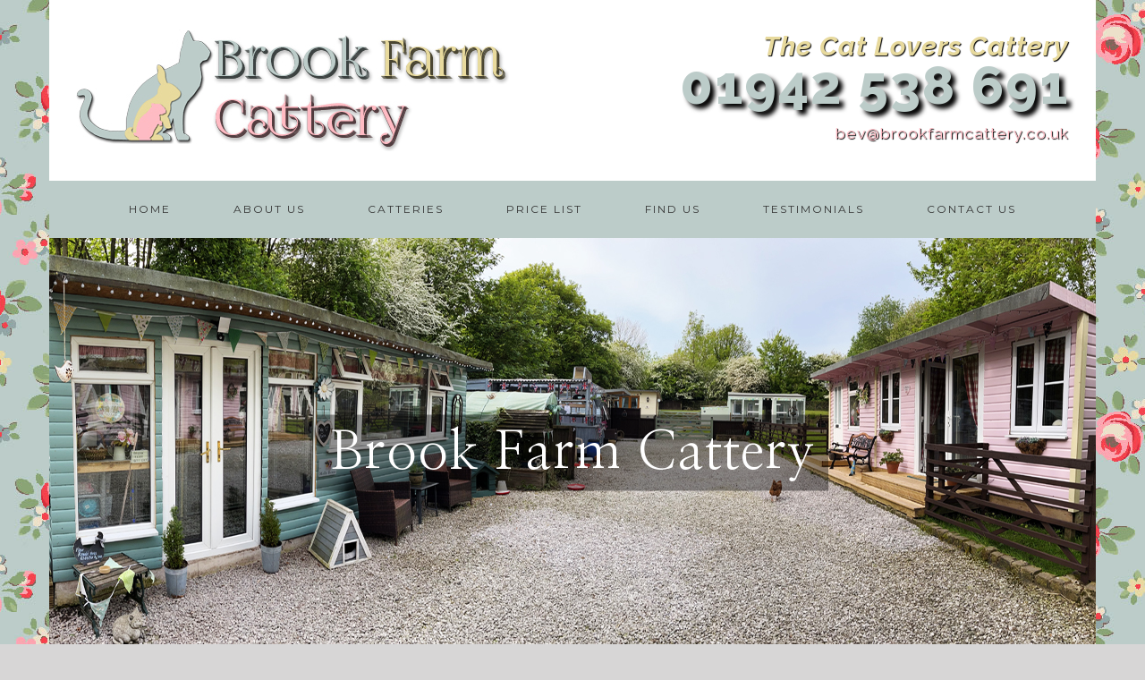

--- FILE ---
content_type: text/html; charset=UTF-8
request_url: https://www.brookfarmcattery.co.uk/
body_size: 14859
content:
<!DOCTYPE html>
<html class="avada-html-layout-boxed avada-html-header-position-top avada-is-100-percent-template avada-html-has-bg-image" lang="en-US" prefix="og: http://ogp.me/ns# fb: http://ogp.me/ns/fb#">
<head>
	<meta http-equiv="X-UA-Compatible" content="IE=edge" />
	<meta http-equiv="Content-Type" content="text/html; charset=utf-8"/>
	<meta name="viewport" content="width=device-width, initial-scale=1" />
	
	<!-- This site is optimized with the Yoast SEO plugin v15.7 - https://yoast.com/wordpress/plugins/seo/ -->
	<title>Brook Farm Cattery – Boarding Catteries Hindley, Wigan</title>
	<meta name="description" content="Welcome to Brook Farm Cattery, our cattery is purpose built to high standards in a private, very secure and idyllic area of Hindley Green, Wigan. We have been offering luxury accommodation to cats since 2014! Click Here to find out more information about Brook Farm Cattery Wigan." />
	<meta name="robots" content="index, follow, max-snippet:-1, max-image-preview:large, max-video-preview:-1" />
	<link rel="canonical" href="http://www.brookfarmcattery.co.uk/" />
	<meta property="og:locale" content="en_US" />
	<meta property="og:type" content="website" />
	<meta property="og:title" content="Brook Farm Cattery – Boarding Catteries Hindley, Wigan" />
	<meta property="og:description" content="Welcome to Brook Farm Cattery, our cattery is purpose built to high standards in a private, very secure and idyllic area of Hindley Green, Wigan. We have been offering luxury accommodation to cats since 2014! Click Here to find out more information about Brook Farm Cattery Wigan." />
	<meta property="og:url" content="http://www.brookfarmcattery.co.uk/" />
	<meta property="og:site_name" content="Brook Farm Cattery" />
	<meta property="article:modified_time" content="2025-12-12T12:55:34+00:00" />
	<meta name="twitter:card" content="summary" />
	<meta name="twitter:label1" content="Est. reading time">
	<meta name="twitter:data1" content="16 minutes">
	<script type="application/ld+json" class="yoast-schema-graph">{"@context":"https://schema.org","@graph":[{"@type":"Organization","@id":"https://www.brookfarmcattery.co.uk/#organization","name":"Brook Farm Cattery","url":"https://www.brookfarmcattery.co.uk/","sameAs":[],"logo":{"@type":"ImageObject","@id":"https://www.brookfarmcattery.co.uk/#logo","inLanguage":"en-US","url":"https://www.brookfarmcattery.co.uk/wp-content/uploads/2017/07/Web-Logo.png","width":549,"height":208,"caption":"Brook Farm Cattery"},"image":{"@id":"https://www.brookfarmcattery.co.uk/#logo"}},{"@type":"WebSite","@id":"https://www.brookfarmcattery.co.uk/#website","url":"https://www.brookfarmcattery.co.uk/","name":"Brook Farm Cattery","description":"The Cat Lovers Cattery","publisher":{"@id":"https://www.brookfarmcattery.co.uk/#organization"},"potentialAction":[{"@type":"SearchAction","target":"https://www.brookfarmcattery.co.uk/?s={search_term_string}","query-input":"required name=search_term_string"}],"inLanguage":"en-US"},{"@type":"WebPage","@id":"http://www.brookfarmcattery.co.uk/#webpage","url":"http://www.brookfarmcattery.co.uk/","name":"Brook Farm Cattery \u2013 Boarding Catteries Hindley, Wigan","isPartOf":{"@id":"https://www.brookfarmcattery.co.uk/#website"},"about":{"@id":"https://www.brookfarmcattery.co.uk/#organization"},"datePublished":"2015-12-04T02:08:06+00:00","dateModified":"2025-12-12T12:55:34+00:00","description":"Welcome to Brook Farm Cattery, our cattery is purpose built to high standards in a private, very secure and idyllic area of Hindley Green, Wigan. We have been offering luxury accommodation to cats since 2014! Click Here to find out more information about Brook Farm Cattery Wigan.","inLanguage":"en-US","potentialAction":[{"@type":"ReadAction","target":["http://www.brookfarmcattery.co.uk/"]}]}]}</script>
	<meta name="google-site-verification" content="UA-83679616-1" />
	<!-- / Yoast SEO plugin. -->


<link rel='dns-prefetch' href='//s.w.org' />
<link rel="alternate" type="application/rss+xml" title="Brook Farm Cattery &raquo; Feed" href="https://www.brookfarmcattery.co.uk/feed/" />
<link rel="alternate" type="application/rss+xml" title="Brook Farm Cattery &raquo; Comments Feed" href="https://www.brookfarmcattery.co.uk/comments/feed/" />
					<link rel="shortcut icon" href="https://www.brookfarmcattery.co.uk/wp-content/uploads/2017/07/favi.png" type="image/x-icon" />
		
					<!-- For iPhone -->
			<link rel="apple-touch-icon" href="https://www.brookfarmcattery.co.uk/wp-content/uploads/2017/07/favi.png">
		
		
					<!-- For iPad -->
			<link rel="apple-touch-icon" sizes="152x152" href="https://www.brookfarmcattery.co.uk/wp-content/uploads/2017/07/favi.png">
		
		
		
		<meta property="og:title" content="Home"/>
		<meta property="og:type" content="article"/>
		<meta property="og:url" content="https://www.brookfarmcattery.co.uk/"/>
		<meta property="og:site_name" content="Brook Farm Cattery"/>
		<meta property="og:description" content="Does your Kitty need a Holiday?    Contact Us    

Please Note - During the winter months (1st November 2025 - 1st February 2026) we will be closed for pick up and drop offs during the afternoon (4pm - 6pm).

We will Only be open 10am - 12pm for pick up and"/>

									<meta property="og:image" content="http://www.brookfarmcattery.co.uk/wp-content/uploads/2017/07/Web-Logo-2.png"/>
									<script type="text/javascript">
			window._wpemojiSettings = {"baseUrl":"https:\/\/s.w.org\/images\/core\/emoji\/13.0.1\/72x72\/","ext":".png","svgUrl":"https:\/\/s.w.org\/images\/core\/emoji\/13.0.1\/svg\/","svgExt":".svg","source":{"concatemoji":"https:\/\/www.brookfarmcattery.co.uk\/wp-includes\/js\/wp-emoji-release.min.js?ver=5.6"}};
			!function(e,a,t){var r,n,o,i,p=a.createElement("canvas"),s=p.getContext&&p.getContext("2d");function c(e,t){var a=String.fromCharCode;s.clearRect(0,0,p.width,p.height),s.fillText(a.apply(this,e),0,0);var r=p.toDataURL();return s.clearRect(0,0,p.width,p.height),s.fillText(a.apply(this,t),0,0),r===p.toDataURL()}function l(e){if(!s||!s.fillText)return!1;switch(s.textBaseline="top",s.font="600 32px Arial",e){case"flag":return!c([127987,65039,8205,9895,65039],[127987,65039,8203,9895,65039])&&(!c([55356,56826,55356,56819],[55356,56826,8203,55356,56819])&&!c([55356,57332,56128,56423,56128,56418,56128,56421,56128,56430,56128,56423,56128,56447],[55356,57332,8203,56128,56423,8203,56128,56418,8203,56128,56421,8203,56128,56430,8203,56128,56423,8203,56128,56447]));case"emoji":return!c([55357,56424,8205,55356,57212],[55357,56424,8203,55356,57212])}return!1}function d(e){var t=a.createElement("script");t.src=e,t.defer=t.type="text/javascript",a.getElementsByTagName("head")[0].appendChild(t)}for(i=Array("flag","emoji"),t.supports={everything:!0,everythingExceptFlag:!0},o=0;o<i.length;o++)t.supports[i[o]]=l(i[o]),t.supports.everything=t.supports.everything&&t.supports[i[o]],"flag"!==i[o]&&(t.supports.everythingExceptFlag=t.supports.everythingExceptFlag&&t.supports[i[o]]);t.supports.everythingExceptFlag=t.supports.everythingExceptFlag&&!t.supports.flag,t.DOMReady=!1,t.readyCallback=function(){t.DOMReady=!0},t.supports.everything||(n=function(){t.readyCallback()},a.addEventListener?(a.addEventListener("DOMContentLoaded",n,!1),e.addEventListener("load",n,!1)):(e.attachEvent("onload",n),a.attachEvent("onreadystatechange",function(){"complete"===a.readyState&&t.readyCallback()})),(r=t.source||{}).concatemoji?d(r.concatemoji):r.wpemoji&&r.twemoji&&(d(r.twemoji),d(r.wpemoji)))}(window,document,window._wpemojiSettings);
		</script>
		<style type="text/css">
img.wp-smiley,
img.emoji {
	display: inline !important;
	border: none !important;
	box-shadow: none !important;
	height: 1em !important;
	width: 1em !important;
	margin: 0 .07em !important;
	vertical-align: -0.1em !important;
	background: none !important;
	padding: 0 !important;
}
</style>
	<!--[if IE]>
<link rel='stylesheet' id='avada-IE-css'  href='https://www.brookfarmcattery.co.uk/wp-content/themes/Avada/assets/css/dynamic/ie.min.css?ver=7.2.1' type='text/css' media='all' />
<style id='avada-IE-inline-css' type='text/css'>
.avada-select-parent .select-arrow{background-color:#fbfbfb}
.select-arrow{background-color:#fbfbfb}
</style>
<![endif]-->
<link rel='stylesheet' id='fusion-dynamic-css-css'  href='https://www.brookfarmcattery.co.uk/wp-content/uploads/fusion-styles/82ac839288281370c0b981dffcb4bf15.min.css?ver=3.2.1' type='text/css' media='all' />
<script type='text/javascript' src='https://www.brookfarmcattery.co.uk/wp-includes/js/jquery/jquery.min.js?ver=3.5.1' id='jquery-core-js'></script>
<script type='text/javascript' src='https://www.brookfarmcattery.co.uk/wp-includes/js/jquery/jquery-migrate.min.js?ver=3.3.2' id='jquery-migrate-js'></script>
<link rel="https://api.w.org/" href="https://www.brookfarmcattery.co.uk/wp-json/" /><link rel="alternate" type="application/json" href="https://www.brookfarmcattery.co.uk/wp-json/wp/v2/pages/1188" /><link rel="EditURI" type="application/rsd+xml" title="RSD" href="https://www.brookfarmcattery.co.uk/xmlrpc.php?rsd" />
<link rel="wlwmanifest" type="application/wlwmanifest+xml" href="https://www.brookfarmcattery.co.uk/wp-includes/wlwmanifest.xml" /> 
<meta name="generator" content="WordPress 5.6" />
<link rel='shortlink' href='https://www.brookfarmcattery.co.uk/' />
<link rel="alternate" type="application/json+oembed" href="https://www.brookfarmcattery.co.uk/wp-json/oembed/1.0/embed?url=https%3A%2F%2Fwww.brookfarmcattery.co.uk%2F" />
<link rel="alternate" type="text/xml+oembed" href="https://www.brookfarmcattery.co.uk/wp-json/oembed/1.0/embed?url=https%3A%2F%2Fwww.brookfarmcattery.co.uk%2F&#038;format=xml" />
<style type="text/css" id="css-fb-visibility">@media screen and (max-width: 640px){body:not(.fusion-builder-ui-wireframe) .fusion-no-small-visibility{display:none !important;}body:not(.fusion-builder-ui-wireframe) .sm-text-align-center{text-align:center !important;}body:not(.fusion-builder-ui-wireframe) .sm-text-align-left{text-align:left !important;}body:not(.fusion-builder-ui-wireframe) .sm-text-align-right{text-align:right !important;}body:not(.fusion-builder-ui-wireframe) .sm-mx-auto{margin-left:auto !important;margin-right:auto !important;}body:not(.fusion-builder-ui-wireframe) .sm-ml-auto{margin-left:auto !important;}body:not(.fusion-builder-ui-wireframe) .sm-mr-auto{margin-right:auto !important;}body:not(.fusion-builder-ui-wireframe) .fusion-absolute-position-small{position:absolute;top:auto;width:100%;}}@media screen and (min-width: 641px) and (max-width: 1024px){body:not(.fusion-builder-ui-wireframe) .fusion-no-medium-visibility{display:none !important;}body:not(.fusion-builder-ui-wireframe) .md-text-align-center{text-align:center !important;}body:not(.fusion-builder-ui-wireframe) .md-text-align-left{text-align:left !important;}body:not(.fusion-builder-ui-wireframe) .md-text-align-right{text-align:right !important;}body:not(.fusion-builder-ui-wireframe) .md-mx-auto{margin-left:auto !important;margin-right:auto !important;}body:not(.fusion-builder-ui-wireframe) .md-ml-auto{margin-left:auto !important;}body:not(.fusion-builder-ui-wireframe) .md-mr-auto{margin-right:auto !important;}body:not(.fusion-builder-ui-wireframe) .fusion-absolute-position-medium{position:absolute;top:auto;width:100%;}}@media screen and (min-width: 1025px){body:not(.fusion-builder-ui-wireframe) .fusion-no-large-visibility{display:none !important;}body:not(.fusion-builder-ui-wireframe) .lg-text-align-center{text-align:center !important;}body:not(.fusion-builder-ui-wireframe) .lg-text-align-left{text-align:left !important;}body:not(.fusion-builder-ui-wireframe) .lg-text-align-right{text-align:right !important;}body:not(.fusion-builder-ui-wireframe) .lg-mx-auto{margin-left:auto !important;margin-right:auto !important;}body:not(.fusion-builder-ui-wireframe) .lg-ml-auto{margin-left:auto !important;}body:not(.fusion-builder-ui-wireframe) .lg-mr-auto{margin-right:auto !important;}body:not(.fusion-builder-ui-wireframe) .fusion-absolute-position-large{position:absolute;top:auto;width:100%;}}</style><style type="text/css">.recentcomments a{display:inline !important;padding:0 !important;margin:0 !important;}</style>		<script type="text/javascript">
			var doc = document.documentElement;
			doc.setAttribute( 'data-useragent', navigator.userAgent );
		</script>
		
	</head>

<body class="home page-template page-template-100-width page-template-100-width-php page page-id-1188 fusion-image-hovers fusion-pagination-sizing fusion-button_size-large fusion-button_type-flat fusion-button_span-no avada-image-rollover-circle-yes avada-image-rollover-yes avada-image-rollover-direction-center_vertical fusion-body ltr fusion-sticky-header no-tablet-sticky-header no-mobile-sticky-header avada-has-rev-slider-styles fusion-disable-outline fusion-sub-menu-fade mobile-logo-pos-left layout-boxed-mode avada-has-boxed-modal-shadow-none layout-scroll-offset-full avada-has-zero-margin-offset-top fusion-top-header menu-text-align-center mobile-menu-design-modern fusion-show-pagination-text fusion-header-layout-v5 avada-responsive avada-footer-fx-none avada-menu-highlight-style-arrow fusion-search-form-clean fusion-main-menu-search-overlay fusion-avatar-circle avada-dropdown-styles avada-blog-layout-large avada-blog-archive-layout-grid avada-header-shadow-no avada-menu-icon-position-left avada-has-megamenu-shadow avada-has-mainmenu-dropdown-divider avada-has-header-100-width avada-has-pagetitle-bg-full avada-has-100-footer avada-has-breadcrumb-mobile-hidden avada-has-titlebar-hide avada-social-full-transparent avada-has-pagination-padding avada-flyout-menu-direction-fade avada-ec-views-v1" >
		<a class="skip-link screen-reader-text" href="#content">Skip to content</a>

	<div id="boxed-wrapper">
		<div class="fusion-sides-frame"></div>
		<div id="wrapper" class="fusion-wrapper">
			<div id="home" style="position:relative;top:-1px;"></div>
							<section class="fusion-tb-header"><div class="fusion-fullwidth fullwidth-box fusion-builder-row-1 fusion-flex-container nonhundred-percent-fullwidth non-hundred-percent-height-scrolling" style="background-color: #ffffff;background-position: center center;background-repeat: no-repeat;border-width: 0px 0px 0px 0px;border-color:#eae9e9;border-style:solid;" ><div class="fusion-builder-row fusion-row fusion-flex-align-items-flex-start" style="max-width:1216.8px;margin-left: calc(-4% / 2 );margin-right: calc(-4% / 2 );"><div class="fusion-layout-column fusion_builder_column fusion-builder-column-0 fusion_builder_column_1_2 1_2 fusion-flex-column fusion-flex-align-self-center"><div class="fusion-column-wrapper fusion-flex-justify-content-center fusion-content-layout-column" style="background-position:left top;background-repeat:no-repeat;-webkit-background-size:cover;-moz-background-size:cover;-o-background-size:cover;background-size:cover;padding: 0px 0px 0px 0px;"><div ><span class=" fusion-imageframe imageframe-none imageframe-1 hover-type-none"><img width="484" height="136" title="Logo" src="http://www.brookfarmcattery.co.uk/wp-content/uploads/2025/12/Logo.jpg" class="img-responsive wp-image-1742" srcset="https://www.brookfarmcattery.co.uk/wp-content/uploads/2025/12/Logo-200x56.jpg 200w, https://www.brookfarmcattery.co.uk/wp-content/uploads/2025/12/Logo-400x112.jpg 400w, https://www.brookfarmcattery.co.uk/wp-content/uploads/2025/12/Logo.jpg 484w" sizes="(max-width: 1024px) 100vw, (max-width: 640px) 100vw, 484px" /></span></div></div></div><style type="text/css">.fusion-body .fusion-builder-column-0{width:50% !important;margin-top : 0px;margin-bottom : 0px;}.fusion-builder-column-0 > .fusion-column-wrapper {padding-top : 0px !important;padding-right : 0px !important;margin-right : 3.84%;padding-bottom : 0px !important;padding-left : 0px !important;margin-left : 3.84%;}@media only screen and (max-width:1024px) {.fusion-body .fusion-builder-column-0{width:100% !important;order : 0;}.fusion-builder-column-0 > .fusion-column-wrapper {margin-right : 1.92%;margin-left : 1.92%;}}@media only screen and (max-width:640px) {.fusion-body .fusion-builder-column-0{width:100% !important;order : 0;}.fusion-builder-column-0 > .fusion-column-wrapper {margin-right : 1.92%;margin-left : 1.92%;}}</style><div class="fusion-layout-column fusion_builder_column fusion-builder-column-1 fusion_builder_column_1_2 1_2 fusion-flex-column fusion-flex-align-self-center fusion-no-small-visibility fusion-no-medium-visibility"><div class="fusion-column-wrapper fusion-flex-justify-content-center fusion-content-layout-column" style="background-position:left top;background-repeat:no-repeat;-webkit-background-size:cover;-moz-background-size:cover;-o-background-size:cover;background-size:cover;padding: 0px 0px 0px 0px;"><style type="text/css">@media only screen and (max-width:1024px) {.fusion-title.fusion-title-1{margin-top:0px!important;margin-bottom:-20px!important;}}@media only screen and (max-width:640px) {.fusion-title.fusion-title-1{margin-top:10px!important;margin-bottom:10px!important;}}</style><div class="fusion-title title fusion-title-1 fusion-sep-none fusion-title-text fusion-title-size-three" style="font-size:30px;margin-top:0px;margin-bottom:-20px;"><h3 class="title-heading-right" style="margin:0;font-size:1em;color:#e8da9d;"><strong><em><span style="text-shadow: 1px 1px 1px #000000;">The Cat Lovers Cattery</span></em></strong></h3></div><style type="text/css">@media only screen and (max-width:1024px) {.fusion-title.fusion-title-2{margin-top:0px!important;margin-bottom:10px!important;}}@media only screen and (max-width:640px) {.fusion-title.fusion-title-2{margin-top:10px!important;margin-bottom:10px!important;}}</style><div class="fusion-title title fusion-title-2 fusion-sep-none fusion-title-text fusion-title-size-one" style="font-size:60px;margin-top:0px;margin-bottom:10px;"><h1 class="title-heading-right" style="margin:0;font-size:1em;"><span style="color: #bcccc9; text-shadow: 5px 5px 5px #000000;"><a style="color: #bcccc9;" href="tel:01942538691">01942 538 691</a></span></h1></div><style type="text/css">@media only screen and (max-width:1024px) {.fusion-title.fusion-title-3{margin-top:-10px!important;margin-bottom:10px!important;}}@media only screen and (max-width:640px) {.fusion-title.fusion-title-3{margin-top:10px!important;margin-bottom:10px!important;}}</style><div class="fusion-title title fusion-title-3 fusion-sep-none fusion-title-text fusion-title-size-three" style="margin-top:-10px;margin-bottom:10px;"><h3 class="title-heading-right" style="margin:0;"><a style="color: #ffbbc3; text-shadow: 1px 1px 1px #000000;" href="mailto:bev@brookfarmcattery.co.uk">bev@brookfarmcattery.co.uk</a></h3></div></div></div><style type="text/css">.fusion-body .fusion-builder-column-1{width:50% !important;margin-top : 0px;margin-bottom : 0px;}.fusion-builder-column-1 > .fusion-column-wrapper {padding-top : 0px !important;padding-right : 0px !important;margin-right : 3.84%;padding-bottom : 0px !important;padding-left : 0px !important;margin-left : 3.84%;}@media only screen and (max-width:1024px) {.fusion-body .fusion-builder-column-1{width:100% !important;order : 0;}.fusion-builder-column-1 > .fusion-column-wrapper {margin-right : 1.92%;margin-left : 1.92%;}}@media only screen and (max-width:640px) {.fusion-body .fusion-builder-column-1{width:100% !important;order : 0;}.fusion-builder-column-1 > .fusion-column-wrapper {margin-right : 1.92%;margin-left : 1.92%;}}</style></div><style type="text/css">.fusion-body .fusion-flex-container.fusion-builder-row-1{ padding-top : 30px;margin-top : 0px;padding-right : 30px;padding-bottom : 30px;margin-bottom : 0px;padding-left : 30px;}</style></div><div class="fusion-fullwidth fullwidth-box fusion-builder-row-2 fusion-flex-container nonhundred-percent-fullwidth non-hundred-percent-height-scrolling fusion-custom-z-index" style="background-color: #bcccc9;background-position: center center;background-repeat: no-repeat;border-width: 0px 0px 0px 0px;border-color:#eae9e9;border-style:solid;" ><div class="fusion-builder-row fusion-row fusion-flex-align-items-flex-start" style="max-width:1216.8px;margin-left: calc(-4% / 2 );margin-right: calc(-4% / 2 );"><div class="fusion-layout-column fusion_builder_column fusion-builder-column-2 fusion_builder_column_1_1 1_1 fusion-flex-column"><div class="fusion-column-wrapper fusion-flex-justify-content-flex-start fusion-content-layout-column" style="background-position:left top;background-repeat:no-repeat;-webkit-background-size:cover;-moz-background-size:cover;-o-background-size:cover;background-size:cover;padding: 0px 0px 0px 0px;"><nav class="fusion-menu-element-wrapper direction-row mode-dropdown expand-method-hover submenu-mode-dropdown mobile-mode-collapse-to-button mobile-size-full-absolute icons-position-left dropdown-carets-yes has-active-border-bottom-no has-active-border-left-no has-active-border-right-no mobile-trigger-fullwidth-off mobile-indent-on mobile-justify-left main-justify-left loading expand-right submenu-transition-fade" aria-label="Menu" data-breakpoint="1024" data-count="0" data-transition-type="fade" data-transition-time="300"><button type="button" class="avada-menu-mobile-menu-trigger no-text" onClick="fusionNavClickExpandBtn(this);" aria-expanded="false"><span class="inner"><span class="collapsed-nav-text"><span class="screen-reader-text">Toggle Navigation</span></span><span class="collapsed-nav-icon"><span class="collapsed-nav-icon-open fa-bars fas"></span><span class="collapsed-nav-icon-close fa-times fas"></span></span></span></button><style>.fusion-body .fusion-menu-element-wrapper[data-count="0"] > .avada-menu-mobile-menu-trigger{font-family:inherit;font-weight:400;background-color:#bcccc9;}.fusion-body .fusion-menu-element-wrapper[data-count="0"] [class*="fusion-icon-"],.fusion-body .fusion-menu-element-wrapper[data-count="0"] [class^="fusion-icon-"]{font-family:inherit !important;}.fusion-body .fusion-menu-element-wrapper[data-count="0"] .fusion-menu-element-list > li{margin-left:calc(30px / 2);margin-right:calc(30px / 2);}.fusion-body .fusion-menu-element-wrapper[data-count="0"] .fusion-menu-element-list,.fusion-body .fusion-menu-element-wrapper[data-count="0"].collapse-enabled{justify-content:center;font-family:inherit;font-weight:400;}.fusion-body .fusion-menu-element-wrapper[data-count="0"]:not(.collapse-enabled) .fusion-menu-element-list > li.menu-item:focus-within > a .fusion-megamenu-icon{color:#65bc7b;}.fusion-body .fusion-menu-element-wrapper[data-count="0"]:not(.collapse-enabled) .fusion-menu-element-list > li.menu-item:hover > a .fusion-megamenu-icon,.fusion-body .fusion-menu-element-wrapper[data-count="0"]:not(.collapse-enabled) .fusion-menu-element-list > li.menu-item.hover > a .fusion-megamenu-icon,.fusion-body .fusion-menu-element-wrapper[data-count="0"]:not(.collapse-enabled) .fusion-menu-element-list > li.menu-item:focus > a .fusion-megamenu-icon,.fusion-body .fusion-menu-element-wrapper[data-count="0"]:not(.collapse-enabled) .fusion-menu-element-list > li.menu-item:active > a .fusion-megamenu-icon,.fusion-body .fusion-menu-element-wrapper[data-count="0"]:not(.collapse-enabled) .fusion-menu-element-list > li.menu-item.current-menu-item > a .fusion-megamenu-icon{color:#65bc7b;}.fusion-body .fusion-menu-element-wrapper[data-count="0"]:not(.collapse-enabled) .fusion-menu-element-list > li.menu-item.current-menu-ancestor > a .fusion-megamenu-icon{color:#65bc7b;}.fusion-body .fusion-menu-element-wrapper[data-count="0"]:not(.collapse-enabled) .fusion-menu-element-list > li.menu-item.current-menu-parent > a .fusion-megamenu-icon{color:#65bc7b;}.fusion-body .fusion-menu-element-wrapper[data-count="0"]:not(.collapse-enabled) .fusion-menu-element-list > li.menu-item.expanded > a .fusion-megamenu-icon{color:#65bc7b;}.fusion-body .fusion-menu-element-wrapper[data-count="0"] .custom-menu-search-dropdown:hover .fusion-main-menu-icon,.fusion-body .fusion-menu-element-wrapper[data-count="0"] .custom-menu-search-overlay:hover .fusion-menu-icon-search.trigger-overlay,.fusion-body .fusion-menu-element-wrapper[data-count="0"] .custom-menu-search-overlay:hover ~ .fusion-overlay-search{color:#65bc7b !important;}.fusion-body .fusion-menu-element-wrapper[data-count="0"] .fusion-megamenu-wrapper .fusion-megamenu-holder .fusion-megamenu .fusion-megamenu-submenu .fusion-megamenu-title,.fusion-body .fusion-menu-element-wrapper[data-count="0"] .fusion-menu-element-list .sub-menu > li,.fusion-body .fusion-menu-element-wrapper[data-count="0"] .fusion-menu-element-list .sub-menu li a,.fusion-body .fusion-menu-element-wrapper[data-count="0"].collapse-enabled ul li > a,.fusion-body .fusion-menu-element-wrapper[data-count="0"].collapse-enabled ul li > a .fusion-button,.fusion-body .fusion-menu-element-wrapper[data-count="0"].collapse-enabled .fusion-megamenu-wrapper .fusion-megamenu-holder .fusion-megamenu-submenu .fusion-megamenu-title a{font-family:inherit;font-weight:400;}</style><ul id="menu-main-menu" class="fusion-menu fusion-custom-menu fusion-menu-element-list"><li  id="menu-item-1194"  class="menu-item menu-item-type-post_type menu-item-object-page menu-item-home current-menu-item page_item page-item-1188 current_page_item menu-item-1194 fusion-menu-item-button"  data-item-id="1194"><span class="background-default transition-fade"></span><span class="background-active transition-fade"></span><a  href="https://www.brookfarmcattery.co.uk/" class="fusion-background-highlight"><span class="menu-text fusion-button button-default button-small">HOME</span></a></li><li  id="menu-item-1216"  class="menu-item menu-item-type-post_type menu-item-object-page menu-item-1216 fusion-menu-item-button"  data-item-id="1216"><span class="background-default transition-fade"></span><span class="background-active transition-fade"></span><a  href="https://www.brookfarmcattery.co.uk/about-us/" class="fusion-background-highlight"><span class="menu-text fusion-button button-default button-small">ABOUT US</span></a></li><li  id="menu-item-1404"  class="menu-item menu-item-type-post_type menu-item-object-page menu-item-has-children menu-item-1404 fusion-dropdown-menu fusion-menu-item-button"  data-item-id="1404"><span class="background-default transition-fade"></span><span class="background-active transition-fade"></span><a  href="https://www.brookfarmcattery.co.uk/catteries/" class="fusion-background-highlight"><span class="menu-text fusion-button button-default button-small">CATTERIES</span><span class="fusion-open-nav-submenu"></span></a><button type="button" aria-label="Open submenu of CATTERIES" aria-expanded="false" class="fusion-open-nav-submenu fusion-open-nav-submenu-on-click" onclick="fusionNavClickExpandSubmenuBtn(this);"></button><ul class="sub-menu"><li  id="menu-item-1235"  class="menu-item menu-item-type-post_type menu-item-object-page menu-item-1235 fusion-dropdown-submenu" ><span class="background-default transition-fade"></span><span class="background-active transition-fade"></span><a  href="https://www.brookfarmcattery.co.uk/molly-house/" class="fusion-background-highlight"><span>Molly House</span></a></li><li  id="menu-item-1234"  class="menu-item menu-item-type-post_type menu-item-object-page menu-item-1234 fusion-dropdown-submenu" ><span class="background-default transition-fade"></span><span class="background-active transition-fade"></span><a  href="https://www.brookfarmcattery.co.uk/twinkle-cabin/" class="fusion-background-highlight"><span>Twinkle Cabin</span></a></li><li  id="menu-item-1233"  class="menu-item menu-item-type-post_type menu-item-object-page menu-item-1233 fusion-dropdown-submenu" ><span class="background-default transition-fade"></span><span class="background-active transition-fade"></span><a  href="https://www.brookfarmcattery.co.uk/izzy-cottage/" class="fusion-background-highlight"><span>Izzy Cottage</span></a></li><li  id="menu-item-1232"  class="menu-item menu-item-type-post_type menu-item-object-page menu-item-1232 fusion-dropdown-submenu" ><span class="background-default transition-fade"></span><span class="background-active transition-fade"></span><a  href="https://www.brookfarmcattery.co.uk/bentley-manor/" class="fusion-background-highlight"><span>Bentley Manor</span></a></li><li  id="menu-item-1522"  class="menu-item menu-item-type-post_type menu-item-object-page menu-item-1522 fusion-dropdown-submenu" ><span class="background-default transition-fade"></span><span class="background-active transition-fade"></span><a  href="https://www.brookfarmcattery.co.uk/catteries/elsa-kitty-boudoir/" class="fusion-background-highlight"><span>Elsas Kitty Boudoir</span></a></li><li  id="menu-item-1621"  class="menu-item menu-item-type-post_type menu-item-object-page menu-item-1621 fusion-dropdown-submenu" ><span class="background-default transition-fade"></span><span class="background-active transition-fade"></span><a  href="https://www.brookfarmcattery.co.uk/sugar-hut/" class="fusion-background-highlight"><span>Sugar Hut</span></a></li></ul></li><li  id="menu-item-1218"  class="menu-item menu-item-type-post_type menu-item-object-page menu-item-1218 fusion-menu-item-button"  data-item-id="1218"><span class="background-default transition-fade"></span><span class="background-active transition-fade"></span><a  href="https://www.brookfarmcattery.co.uk/price-list/" class="fusion-background-highlight"><span class="menu-text fusion-button button-default button-small">PRICE LIST</span></a></li><li  id="menu-item-1242"  class="menu-item menu-item-type-post_type menu-item-object-page menu-item-1242 fusion-menu-item-button"  data-item-id="1242"><span class="background-default transition-fade"></span><span class="background-active transition-fade"></span><a  href="https://www.brookfarmcattery.co.uk/find-us/" class="fusion-background-highlight"><span class="menu-text fusion-button button-default button-small">FIND US</span></a></li><li  id="menu-item-1219"  class="menu-item menu-item-type-post_type menu-item-object-page menu-item-1219 fusion-menu-item-button"  data-item-id="1219"><span class="background-default transition-fade"></span><span class="background-active transition-fade"></span><a  href="https://www.brookfarmcattery.co.uk/testimonials/" class="fusion-background-highlight"><span class="menu-text fusion-button button-default button-small">TESTIMONIALS</span></a></li><li  id="menu-item-1217"  class="menu-item menu-item-type-post_type menu-item-object-page menu-item-1217 fusion-menu-item-button"  data-item-id="1217"><span class="background-default transition-fade"></span><span class="background-active transition-fade"></span><a  href="https://www.brookfarmcattery.co.uk/contact-us/" class="fusion-background-highlight"><span class="menu-text fusion-button button-default button-small">CONTACT US</span></a></li></ul></nav></div></div><style type="text/css">.fusion-body .fusion-builder-column-2{width:100% !important;margin-top : 0px;margin-bottom : 0px;}.fusion-builder-column-2 > .fusion-column-wrapper {padding-top : 0px !important;padding-right : 0px !important;margin-right : 1.92%;padding-bottom : 0px !important;padding-left : 0px !important;margin-left : 1.92%;}@media only screen and (max-width:1024px) {.fusion-body .fusion-builder-column-2{width:100% !important;order : 0;}.fusion-builder-column-2 > .fusion-column-wrapper {margin-right : 1.92%;margin-left : 1.92%;}}@media only screen and (max-width:640px) {.fusion-body .fusion-builder-column-2{width:100% !important;order : 0;}.fusion-builder-column-2 > .fusion-column-wrapper {margin-right : 1.92%;margin-left : 1.92%;}}</style></div><style type="text/css">.fusion-fullwidth.fusion-builder-row-2 { z-index:1000 !important; }.fusion-body .fusion-flex-container.fusion-builder-row-2{ padding-top : 0px;margin-top : 0px;padding-right : 30px;padding-bottom : 0px;margin-bottom : 0px;padding-left : 30px;}</style></div>
</section>
		<div id="sliders-container">
			<div id="fusion-slider-18" data-id="18" class="fusion-slider-container fusion-slider-1188 full-width-slider-container" style="height:493px;max-width:100%;">
	<style type="text/css">
		#fusion-slider-18 .flex-direction-nav a {width:63px;height:63px;line-height:63px;font-size:25px;}	</style>
	<div class="fusion-slider-loading">Loading...</div>
		<div class="tfs-slider flexslider main-flex full-width-slider" style="max-width:100%;--typography_sensitivity:1.0;" data-slider_width="100%" data-slider_height="493px" data-full_screen="0" data-parallax="0" data-nav_arrows="0" data-pagination_circles="1" data-autoplay="1" data-loop="1" data-animation="fade" data-slideshow_speed="4000" data-animation_speed="600" data-typo_sensitivity="1.0" data-typo_factor="1.5" data-nav_box_width="63px" data-nav_box_height="63px" data-nav_arrow_size="25px" data-orderby="date" data-order="DESC" data-slider_indicator="" data-slider_indicator_color="#ffffff" >
		<ul class="slides" style="max-width:100%;">
															<li class="slide-id-1317" data-mute="yes" data-loop="yes" data-autoplay="yes">
					<div class="slide-content-container slide-content-center" style="display: none;">
						<div class="slide-content" style="">
															<div class="heading with-bg">
									<div class="fusion-title-sc-wrapper" style="background-color: rgba(0,0,0,0.4);">
										<style type="text/css">@media only screen and (max-width:1024px) {.fusion-title.fusion-title-4{margin-top:0px!important;margin-bottom:0px!important;}}@media only screen and (max-width:640px) {.fusion-title.fusion-title-4{margin-top:10px!important;margin-bottom:10px!important;}}</style><div class="fusion-title title fusion-title-4 fusion-sep-none fusion-title-center fusion-title-text fusion-title-size-six" style="margin-top:0px;margin-bottom:0px;"><h6 class="title-heading-center" style="margin:0;color:#fff;font-size:60px;line-height:80px;">Brook Farm Cattery</h6></div>									</div>
								</div>
																											</div>
					</div>
																									<div class="background background-image" style="background-image: url(https://www.brookfarmcattery.co.uk/wp-content/uploads/2017/07/Slide-1-1.jpg);max-width:100%;height:493px;filter: progid:DXImageTransform.Microsoft.AlphaImageLoader(src='https://www.brookfarmcattery.co.uk/wp-content/uploads/2017/07/Slide-1-1.jpg', sizingMethod='scale');" data-imgwidth="1170">
																							</div>
				</li>
															<li class="slide-id-1316" data-mute="yes" data-loop="yes" data-autoplay="yes">
					<div class="slide-content-container slide-content-center" style="display: none;">
						<div class="slide-content" style="">
															<div class="heading with-bg">
									<div class="fusion-title-sc-wrapper" style="background-color: rgba(0,0,0,0.4);">
										<style type="text/css">@media only screen and (max-width:1024px) {.fusion-title.fusion-title-5{margin-top:0px!important;margin-bottom:0px!important;}}@media only screen and (max-width:640px) {.fusion-title.fusion-title-5{margin-top:10px!important;margin-bottom:10px!important;}}</style><div class="fusion-title title fusion-title-5 fusion-sep-none fusion-title-center fusion-title-text fusion-title-size-six" style="margin-top:0px;margin-bottom:0px;"><h6 class="title-heading-center" style="margin:0;color:#fff;font-size:60px;line-height:80px;">Molly House</h6></div>									</div>
								</div>
																											</div>
					</div>
																<a href="https://www.brookfarmcattery.co.uk/molly-house/" class="overlay-link" target="_blank" rel="noopener noreferrer" aria-label="Home 2"></a>
																				<div class="background background-image" style="background-image: url(https://www.brookfarmcattery.co.uk/wp-content/uploads/2017/07/Slide-Molly-House.jpg);max-width:100%;height:493px;filter: progid:DXImageTransform.Microsoft.AlphaImageLoader(src='https://www.brookfarmcattery.co.uk/wp-content/uploads/2017/07/Slide-Molly-House.jpg', sizingMethod='scale');" data-imgwidth="1170">
																							</div>
				</li>
															<li class="slide-id-1315" data-mute="yes" data-loop="yes" data-autoplay="yes">
					<div class="slide-content-container slide-content-center" style="display: none;">
						<div class="slide-content" style="">
															<div class="heading with-bg">
									<div class="fusion-title-sc-wrapper" style="background-color: rgba(0,0,0,0.4);">
										<style type="text/css">@media only screen and (max-width:1024px) {.fusion-title.fusion-title-6{margin-top:0px!important;margin-bottom:0px!important;}}@media only screen and (max-width:640px) {.fusion-title.fusion-title-6{margin-top:10px!important;margin-bottom:10px!important;}}</style><div class="fusion-title title fusion-title-6 fusion-sep-none fusion-title-center fusion-title-text fusion-title-size-six" style="margin-top:0px;margin-bottom:0px;"><h6 class="title-heading-center" style="margin:0;color:#fff;font-size:60px;line-height:80px;">Twinkle Cabin</h6></div>									</div>
								</div>
																											</div>
					</div>
																<a href="https://www.brookfarmcattery.co.uk/twinkle-cabin/" class="overlay-link" target="_blank" rel="noopener noreferrer" aria-label="Home 3"></a>
																				<div class="background background-image" style="background-image: url(https://www.brookfarmcattery.co.uk/wp-content/uploads/2017/07/Twinkle-Cabin.jpg);max-width:100%;height:493px;filter: progid:DXImageTransform.Microsoft.AlphaImageLoader(src='https://www.brookfarmcattery.co.uk/wp-content/uploads/2017/07/Twinkle-Cabin.jpg', sizingMethod='scale');" data-imgwidth="1170">
																							</div>
				</li>
															<li class="slide-id-1310" data-mute="yes" data-loop="yes" data-autoplay="yes">
					<div class="slide-content-container slide-content-center" style="display: none;">
						<div class="slide-content" style="">
															<div class="heading with-bg">
									<div class="fusion-title-sc-wrapper" style="background-color: rgba(0,0,0,0.4);">
										<style type="text/css">@media only screen and (max-width:1024px) {.fusion-title.fusion-title-7{margin-top:0px!important;margin-bottom:0px!important;}}@media only screen and (max-width:640px) {.fusion-title.fusion-title-7{margin-top:10px!important;margin-bottom:10px!important;}}</style><div class="fusion-title title fusion-title-7 fusion-sep-none fusion-title-center fusion-title-text fusion-title-size-six" style="margin-top:0px;margin-bottom:0px;"><h6 class="title-heading-center" style="margin:0;color:#fff;font-size:60px;line-height:80px;">Izzy Cottage</h6></div>									</div>
								</div>
																											</div>
					</div>
																<a href="https://www.brookfarmcattery.co.uk/izzy-cottage/" class="overlay-link" target="_blank" rel="noopener noreferrer" aria-label="Home 4"></a>
																				<div class="background background-image" style="background-image: url(https://www.brookfarmcattery.co.uk/wp-content/uploads/2017/07/Izzy-Cottage.jpg);max-width:100%;height:493px;filter: progid:DXImageTransform.Microsoft.AlphaImageLoader(src='https://www.brookfarmcattery.co.uk/wp-content/uploads/2017/07/Izzy-Cottage.jpg', sizingMethod='scale');" data-imgwidth="1170">
																							</div>
				</li>
															<li class="slide-id-23" data-mute="yes" data-loop="yes" data-autoplay="yes">
					<div class="slide-content-container slide-content-center" style="display: none;">
						<div class="slide-content" style="">
															<div class="heading with-bg">
									<div class="fusion-title-sc-wrapper" style="background-color: rgba(0,0,0,0.4);">
										<style type="text/css">@media only screen and (max-width:1024px) {.fusion-title.fusion-title-8{margin-top:0px!important;margin-bottom:0px!important;}}@media only screen and (max-width:640px) {.fusion-title.fusion-title-8{margin-top:10px!important;margin-bottom:10px!important;}}</style><div class="fusion-title title fusion-title-8 fusion-sep-none fusion-title-center fusion-title-text fusion-title-size-six" style="margin-top:0px;margin-bottom:0px;"><h6 class="title-heading-center" style="margin:0;color:#fff;font-size:60px;line-height:80px;">Bentley Manor</h6></div>									</div>
								</div>
																											</div>
					</div>
																<a href="https://www.brookfarmcattery.co.uk/bentley-manor/" class="overlay-link" target="_blank" rel="noopener noreferrer" aria-label="Home 5"></a>
																				<div class="background background-image" style="background-image: url(https://www.brookfarmcattery.co.uk/wp-content/uploads/2015/12/Bentley-Manor.jpg);max-width:100%;height:493px;filter: progid:DXImageTransform.Microsoft.AlphaImageLoader(src='https://www.brookfarmcattery.co.uk/wp-content/uploads/2015/12/Bentley-Manor.jpg', sizingMethod='scale');" data-imgwidth="1170">
																							</div>
				</li>
															<li class="slide-id-1615" data-mute="yes" data-loop="yes" data-autoplay="yes">
					<div class="slide-content-container slide-content-center" style="display: none;">
						<div class="slide-content" style="">
															<div class="heading with-bg">
									<div class="fusion-title-sc-wrapper" style="background-color: rgba(0,0,0,0.4);">
										<style type="text/css">@media only screen and (max-width:1024px) {.fusion-title.fusion-title-9{margin-top:0px!important;margin-bottom:0px!important;}}@media only screen and (max-width:640px) {.fusion-title.fusion-title-9{margin-top:10px!important;margin-bottom:10px!important;}}</style><div class="fusion-title title fusion-title-9 fusion-sep-none fusion-title-center fusion-title-text fusion-title-size-six" style="margin-top:0px;margin-bottom:0px;"><h6 class="title-heading-center" style="margin:0;color:#fff;font-size:60px;line-height:80px;">Elsas Kitty Boudoir</h6></div>									</div>
								</div>
																											</div>
					</div>
																<a href="https://www.brookfarmcattery.co.uk/catteries/elsa-kitty-boudoir/" class="overlay-link" target="_blank" rel="noopener noreferrer" aria-label="Home 6"></a>
																				<div class="background background-image" style="background-image: url(https://www.brookfarmcattery.co.uk/wp-content/uploads/2014/05/Elsa.jpg);max-width:100%;height:493px;filter: progid:DXImageTransform.Microsoft.AlphaImageLoader(src='https://www.brookfarmcattery.co.uk/wp-content/uploads/2014/05/Elsa.jpg', sizingMethod='scale');" data-imgwidth="1170">
																							</div>
				</li>
															<li class="slide-id-1619" data-mute="yes" data-loop="yes" data-autoplay="yes">
					<div class="slide-content-container slide-content-center" style="display: none;">
						<div class="slide-content" style="">
															<div class="heading with-bg">
									<div class="fusion-title-sc-wrapper" style="background-color: rgba(0,0,0,0.4);">
										<style type="text/css">@media only screen and (max-width:1024px) {.fusion-title.fusion-title-10{margin-top:0px!important;margin-bottom:0px!important;}}@media only screen and (max-width:640px) {.fusion-title.fusion-title-10{margin-top:10px!important;margin-bottom:10px!important;}}</style><div class="fusion-title title fusion-title-10 fusion-sep-none fusion-title-center fusion-title-text fusion-title-size-six" style="margin-top:0px;margin-bottom:0px;"><h6 class="title-heading-center" style="margin:0;color:#fff;font-size:60px;line-height:80px;">Sugar Hut</h6></div>									</div>
								</div>
																											</div>
					</div>
																<a href="http://www.brookfarmcattery.co.uk/sugar-hut/" class="overlay-link" target="_blank" rel="noopener noreferrer" aria-label="Home 7"></a>
																				<div class="background background-image" style="background-image: url(https://www.brookfarmcattery.co.uk/wp-content/uploads/2023/05/Sugar-Hut.jpg);max-width:100%;height:493px;filter: progid:DXImageTransform.Microsoft.AlphaImageLoader(src='https://www.brookfarmcattery.co.uk/wp-content/uploads/2023/05/Sugar-Hut.jpg', sizingMethod='scale');" data-imgwidth="1170">
																							</div>
				</li>
					</ul>
	</div>
</div>
		</div>
							
			
						<main id="main" class="clearfix width-100">
				<div class="fusion-row" style="max-width:100%;">
<section id="content" class="full-width">
					<div id="post-1188" class="post-1188 page type-page status-publish hentry">
			<span class="entry-title rich-snippet-hidden">Home</span><span class="vcard rich-snippet-hidden"><span class="fn"><a href="https://www.brookfarmcattery.co.uk/author/admin/" title="Posts by admin" rel="author">admin</a></span></span><span class="updated rich-snippet-hidden">2025-12-12T12:55:34+00:00</span>						<div class="post-content">
				<div class="fusion-fullwidth fullwidth-box fusion-builder-row-3 nonhundred-percent-fullwidth non-hundred-percent-height-scrolling" style="background-color: #bcccc9;background-position: left top;background-repeat: no-repeat;padding-top:50px;padding-right:30px;padding-bottom:50px;padding-left:30px;margin-bottom: 0px;margin-top: 0px;border-width: 0px 0px 0px 0px;border-color:#eae9e9;border-style:solid;" ><div class="fusion-builder-row fusion-row"><div class="fusion-layout-column fusion_builder_column fusion-builder-column-3 fusion_builder_column_1_1 1_1 fusion-one-full fusion-column-first fusion-column-last" style="margin-top:0px;margin-bottom:0px;"><div class="fusion-column-wrapper fusion-flex-column-wrapper-legacy" style="background-position:left top;background-repeat:no-repeat;-webkit-background-size:cover;-moz-background-size:cover;-o-background-size:cover;background-size:cover;padding: 0px 0px 0px 0px;"><div class="fusion-text fusion-text-1" style="transform:translate3d(0,0,0);"><h2 style="text-align: center;">Does your Kitty need a Holiday?</h2>
</div><div class="fusion-clearfix"></div></div></div></div></div><div class="fusion-fullwidth fullwidth-box fusion-builder-row-4 nonhundred-percent-fullwidth non-hundred-percent-height-scrolling" style="background-color: #ffffff;background-position: left top;background-repeat: no-repeat;padding-top:0px;padding-right:30px;padding-bottom:20px;padding-left:30px;margin-bottom: 0px;margin-top: 0px;border-width: 0px 0px 0px 0px;border-color:#eae9e9;border-style:solid;" ><div class="fusion-builder-row fusion-row"><div class="fusion-layout-column fusion_builder_column fusion-builder-column-4 fusion_builder_column_1_1 1_1 fusion-one-full fusion-column-first fusion-column-last" style="margin-top:-22px;margin-bottom:0px;"><div class="fusion-column-wrapper fusion-flex-column-wrapper-legacy" style="background-position:left top;background-repeat:no-repeat;-webkit-background-size:cover;-moz-background-size:cover;-o-background-size:cover;background-size:cover;padding: 0px 0px 0px 0px;"><div class="fusion-aligncenter"><style type="text/css">.fusion-button.button-1 .fusion-button-text, .fusion-button.button-1 i {color:#ffffff;}.fusion-button.button-1 .fusion-button-icon-divider{border-color:#ffffff;}.fusion-button.button-1:hover .fusion-button-text, .fusion-button.button-1:hover i,.fusion-button.button-1:focus .fusion-button-text, .fusion-button.button-1:focus i,.fusion-button.button-1:active .fusion-button-text, .fusion-button.button-1:active{color:#333333;}.fusion-button.button-1:hover .fusion-button-icon-divider, .fusion-button.button-1:hover .fusion-button-icon-divider, .fusion-button.button-1:active .fusion-button-icon-divider{border-color:#333333;}.fusion-button.button-1:hover, .fusion-button.button-1:focus, .fusion-button.button-1:active{border-color:#333333;border-width:2px;}.fusion-button.button-1 {border-color:#ffffff;border-width:2px;border-radius:0px;}.fusion-button.button-1{background: #333333;}.fusion-button.button-1:hover,.button-1:focus,.fusion-button.button-1:active{background: #ffbbc3;}</style><a class="fusion-button button-flat fusion-button-default-size button-custom button-1 fusion-button-default-span fusion-button-default-type" target="_self" href="http://www.brookfarmcattery.co.uk/contact-us/"><span class="fusion-button-text">Contact Us</span></a></div><div class="fusion-clearfix"></div></div></div></div></div><div class="fusion-fullwidth fullwidth-box fusion-builder-row-5 mass-responsive-section nonhundred-percent-fullwidth non-hundred-percent-height-scrolling" style="background-color: rgba(255,255,255,0);background-position: left top;background-repeat: no-repeat;padding-top:3%;padding-right:30px;padding-bottom:40px;padding-left:30px;margin-bottom: 0px;margin-top: 0px;border-width: 0px 0px 0px 0px;border-color:#eae9e9;border-style:solid;" id="section1" ><div class="fusion-builder-row fusion-row"><div class="fusion-layout-column fusion_builder_column fusion-builder-column-5 fusion_builder_column_1_1 1_1 fusion-one-full fusion-column-first fusion-column-last" style="margin-top:0px;margin-bottom:0px;"><div class="fusion-column-wrapper fusion-flex-column-wrapper-legacy" style="background-position:left top;background-repeat:no-repeat;-webkit-background-size:cover;-moz-background-size:cover;-o-background-size:cover;background-size:cover;padding: 0px 0px 0px 0px;"><div class="fusion-alert alert error alert-danger fusion-alert-left alert-dismissable" style="background-color:#f2dede;color:rgba(166,66,66,1);border-color:rgba(166,66,66,1);border-width:1px;"><button type="button" class="close toggle-alert" data-dismiss="alert" aria-hidden="true">&times;</button><div class="fusion-alert-content-wrapper"><span class="alert-icon"><i class="fa-lg fa fa-exclamation-triangle" aria-hidden="true"></i></span><span class="fusion-alert-content"><p><strong>Please Note &#8211; </strong>During the winter months (1st November 2025 &#8211; 1st February 2026) we will be <strong>closed </strong>for pick up and drop offs during the afternoon (4pm &#8211; 6pm).</p>
<p>We will <strong>Only </strong>be open 10am &#8211; 12pm for pick up and drop offs.</p></span></div></div><div class="fusion-clearfix"></div></div></div><div class="fusion-layout-column fusion_builder_column fusion-builder-column-6 fusion_builder_column_1_1 1_1 fusion-one-full fusion-column-first fusion-column-last" style="margin-top:0px;margin-bottom:0px;"><div class="fusion-column-wrapper fusion-flex-column-wrapper-legacy" style="background-position:left top;background-repeat:no-repeat;-webkit-background-size:cover;-moz-background-size:cover;-o-background-size:cover;background-size:cover;padding: 0px 0px 0px 0px;"><div class="fusion-alert alert success alert-success fusion-alert-left alert-dismissable" style="background-color:#dff0d8;color:rgba(92,163,64,1);border-color:rgba(92,163,64,1);border-width:1px;"><button type="button" class="close toggle-alert" data-dismiss="alert" aria-hidden="true">&times;</button><div class="fusion-alert-content-wrapper"><span class="alert-icon"><i class="fa-lg fa fa-check-circle" aria-hidden="true"></i></span><span class="fusion-alert-content"><p>Please note all cats must be <strong>up to date with their Vaccinations, Flea and Worming treatments &amp; Must Be Neutered</strong> before being allowed to stay with us.</p>
<p>Any questions please contact us on 01942 538 691 or <a href="http://www.brookfarmcattery.co.uk/contact-us/">click here</a> for our contact page</p></span></div></div><div class="fusion-clearfix"></div></div></div><div class="fusion-layout-column fusion_builder_column fusion-builder-column-7 fusion_builder_column_1_1 1_1 fusion-one-full fusion-column-first fusion-column-last mass-intro" style="margin-top:42px;margin-bottom:20px;"><div class="fusion-column-wrapper fusion-flex-column-wrapper-legacy" style="background-position:left top;background-repeat:no-repeat;-webkit-background-size:cover;-moz-background-size:cover;-o-background-size:cover;background-size:cover;padding: 0px 15% 0px 15%;"><div class="fusion-text fusion-text-2" style="transform:translate3d(0,0,0);"><h2 style="text-align: center;">Brook Farm Cattery &#8211; Hindley, Wigan</h2>
</div><div class="fusion-sep-clear"></div><div class="fusion-separator" style="margin-left: auto;margin-right: auto;margin-top:0px;margin-bottom:30px;width:100%;max-width:206px;"><div class="fusion-separator-border sep-single sep-solid" style="border-color:#9badaa;border-top-width:2px;"></div></div><div class="fusion-sep-clear"></div><div class="fusion-text fusion-text-3" style="transform:translate3d(0,0,0);"><p style="text-align: center;">Welcome to Brook Farm Cattery, we are a family run business based in Hindley Green, Wigan. We are lovers of all animals and have surrounded ourselves with furry friends of all shapes and sizes all of our lives, so it made perfect sense to us to start a business which revolves around the care of animals, but we didn’t stop there&#8230;.<a href="http://www.brookfarmcattery.co.uk/about-us/"><strong>Read More</strong></a></p>
</div><div class="fusion-clearfix"></div></div></div></div></div><div class="fusion-fullwidth fullwidth-box fusion-builder-row-6 hundred-percent-fullwidth non-hundred-percent-height-scrolling fusion-equal-height-columns" style="background-color: rgba(255,255,255,0);background-position: right center;background-repeat: no-repeat;padding-top:0px;padding-right:8%;padding-bottom:80px;padding-left:8%;margin-bottom: 0px;margin-top: 0px;border-width: 0px 0px 0px 0px;border-color:#eae9e9;border-style:solid;" ><div class="fusion-builder-row fusion-row"><div class="fusion-layout-column fusion_builder_column fusion-builder-column-8 fusion_builder_column_1_3 1_3 fusion-one-third fusion-column-first" style="width:33.333333333333%;width:calc(33.333333333333% - ( ( 4% + 4% ) * 0.33333333333333 ) );margin-right: 4%;margin-top:0px;margin-bottom:50px;"><div class="fusion-column-wrapper fusion-flex-column-wrapper-legacy" style="background-position:left top;background-repeat:no-repeat;-webkit-background-size:cover;-moz-background-size:cover;-o-background-size:cover;background-size:cover;padding: 0px 0px 0px 0px;"><span class=" fusion-imageframe imageframe-none imageframe-2 hover-type-zoomout"><img width="1675" height="1340" title="About Us" src="http://www.brookfarmcattery.co.uk/wp-content/uploads/2015/12/About-Us-1.png" class="img-responsive wp-image-1256" srcset="https://www.brookfarmcattery.co.uk/wp-content/uploads/2015/12/About-Us-1-200x160.png 200w, https://www.brookfarmcattery.co.uk/wp-content/uploads/2015/12/About-Us-1-400x320.png 400w, https://www.brookfarmcattery.co.uk/wp-content/uploads/2015/12/About-Us-1-600x480.png 600w, https://www.brookfarmcattery.co.uk/wp-content/uploads/2015/12/About-Us-1-800x640.png 800w, https://www.brookfarmcattery.co.uk/wp-content/uploads/2015/12/About-Us-1-1200x960.png 1200w, https://www.brookfarmcattery.co.uk/wp-content/uploads/2015/12/About-Us-1.png 1675w" sizes="(max-width: 800px) 100vw, 600px" /></span><div class="fusion-align-block"><style type="text/css">.fusion-button.button-2 .fusion-button-text, .fusion-button.button-2 i {color:#333333;}.fusion-button.button-2 .fusion-button-icon-divider{border-color:#333333;}.fusion-button.button-2:hover .fusion-button-text, .fusion-button.button-2:hover i,.fusion-button.button-2:focus .fusion-button-text, .fusion-button.button-2:focus i,.fusion-button.button-2:active .fusion-button-text, .fusion-button.button-2:active{color:#333333;}.fusion-button.button-2:hover .fusion-button-icon-divider, .fusion-button.button-2:hover .fusion-button-icon-divider, .fusion-button.button-2:active .fusion-button-icon-divider{border-color:#333333;}.fusion-button.button-2:hover, .fusion-button.button-2:focus, .fusion-button.button-2:active{border-color:#333333;}.fusion-button.button-2 {border-color:#333333;border-radius:0px;}.fusion-button.button-2{background: #bcccc9;}.fusion-button.button-2:hover,.button-2:focus,.fusion-button.button-2:active{background: #ffbbc3;}</style><a class="fusion-button button-flat fusion-button-default-size button-custom button-2 fusion-button-span-yes fusion-button-default-type" target="_self" href="http://www.brookfarmcattery.co.uk/about-us/"><span class="fusion-button-text">About Us</span></a></div><div class="fusion-clearfix"></div></div></div><div class="fusion-layout-column fusion_builder_column fusion-builder-column-9 fusion_builder_column_1_3 1_3 fusion-one-third" style="width:33.333333333333%;width:calc(33.333333333333% - ( ( 4% + 4% ) * 0.33333333333333 ) );margin-right: 4%;margin-top:0px;margin-bottom:0px;"><div class="fusion-column-wrapper fusion-flex-column-wrapper-legacy" style="background-position:left top;background-repeat:no-repeat;-webkit-background-size:cover;-moz-background-size:cover;-o-background-size:cover;background-size:cover;padding: 0px 0px 0px 0px;"><span class=" fusion-imageframe imageframe-none imageframe-3 hover-type-zoomout"><img width="1675" height="1340" title="Catteries" src="http://www.brookfarmcattery.co.uk/wp-content/uploads/2015/12/Catteries.png" class="img-responsive wp-image-1253" srcset="https://www.brookfarmcattery.co.uk/wp-content/uploads/2015/12/Catteries-200x160.png 200w, https://www.brookfarmcattery.co.uk/wp-content/uploads/2015/12/Catteries-400x320.png 400w, https://www.brookfarmcattery.co.uk/wp-content/uploads/2015/12/Catteries-600x480.png 600w, https://www.brookfarmcattery.co.uk/wp-content/uploads/2015/12/Catteries-800x640.png 800w, https://www.brookfarmcattery.co.uk/wp-content/uploads/2015/12/Catteries-1200x960.png 1200w, https://www.brookfarmcattery.co.uk/wp-content/uploads/2015/12/Catteries.png 1675w" sizes="(max-width: 800px) 100vw, 600px" /></span><div class="fusion-align-block"><style type="text/css">.fusion-button.button-3 {border-radius:0px;}</style><a class="fusion-button button-flat fusion-button-default-size button-default button-3 fusion-button-span-yes fusion-button-default-type" target="_self" href="http://www.brookfarmcattery.co.uk/catteries/"><span class="fusion-button-text">Catteries</span></a></div><div class="fusion-clearfix"></div></div></div><div class="fusion-layout-column fusion_builder_column fusion-builder-column-10 fusion_builder_column_1_3 1_3 fusion-one-third fusion-column-last" style="width:33.333333333333%;width:calc(33.333333333333% - ( ( 4% + 4% ) * 0.33333333333333 ) );margin-top:0px;margin-bottom:0px;"><div class="fusion-column-wrapper fusion-flex-column-wrapper-legacy" style="background-position:left top;background-repeat:no-repeat;-webkit-background-size:cover;-moz-background-size:cover;-o-background-size:cover;background-size:cover;padding: 0px 0px 0px 0px;"><span class=" fusion-imageframe imageframe-none imageframe-4 hover-type-zoomout"><img width="1675" height="1340" title="Price List" src="http://www.brookfarmcattery.co.uk/wp-content/uploads/2015/12/Price-List.png" class="img-responsive wp-image-1258" srcset="https://www.brookfarmcattery.co.uk/wp-content/uploads/2015/12/Price-List-200x160.png 200w, https://www.brookfarmcattery.co.uk/wp-content/uploads/2015/12/Price-List-400x320.png 400w, https://www.brookfarmcattery.co.uk/wp-content/uploads/2015/12/Price-List-600x480.png 600w, https://www.brookfarmcattery.co.uk/wp-content/uploads/2015/12/Price-List-800x640.png 800w, https://www.brookfarmcattery.co.uk/wp-content/uploads/2015/12/Price-List-1200x960.png 1200w, https://www.brookfarmcattery.co.uk/wp-content/uploads/2015/12/Price-List.png 1675w" sizes="(max-width: 800px) 100vw, 600px" /></span><div class="fusion-align-block"><style type="text/css">.fusion-button.button-4 {border-radius:0px;}</style><a class="fusion-button button-flat fusion-button-default-size button-default button-4 fusion-button-span-yes fusion-button-default-type" target="_self" href="http://www.brookfarmcattery.co.uk/price-list/"><span class="fusion-button-text">Price List</span></a></div><div class="fusion-clearfix"></div></div></div><div class="fusion-layout-column fusion_builder_column fusion-builder-column-11 fusion_builder_column_1_3 1_3 fusion-one-third fusion-column-first" style="width:33.333333333333%;width:calc(33.333333333333% - ( ( 4% + 4% ) * 0.33333333333333 ) );margin-right: 4%;margin-top:0px;margin-bottom:0px;"><div class="fusion-column-wrapper fusion-flex-column-wrapper-legacy" style="background-position:left top;background-repeat:no-repeat;-webkit-background-size:cover;-moz-background-size:cover;-o-background-size:cover;background-size:cover;padding: 0px 0px 0px 0px;"><span class=" fusion-imageframe imageframe-none imageframe-5 hover-type-zoomout"><img width="837" height="670" title="Find Us" src="http://www.brookfarmcattery.co.uk/wp-content/uploads/2015/12/Find-Us-3.png" class="img-responsive wp-image-1270" srcset="https://www.brookfarmcattery.co.uk/wp-content/uploads/2015/12/Find-Us-3-200x160.png 200w, https://www.brookfarmcattery.co.uk/wp-content/uploads/2015/12/Find-Us-3-400x320.png 400w, https://www.brookfarmcattery.co.uk/wp-content/uploads/2015/12/Find-Us-3-600x480.png 600w, https://www.brookfarmcattery.co.uk/wp-content/uploads/2015/12/Find-Us-3-800x640.png 800w, https://www.brookfarmcattery.co.uk/wp-content/uploads/2015/12/Find-Us-3.png 837w" sizes="(max-width: 800px) 100vw, 600px" /></span><div class="fusion-align-block"><style type="text/css">.fusion-button.button-5 {border-radius:0px;}</style><a class="fusion-button button-flat fusion-button-default-size button-default button-5 fusion-button-span-yes fusion-button-default-type" target="_self" href="http://www.brookfarmcattery.co.uk/find-us/"><span class="fusion-button-text">Find Us</span></a></div><div class="fusion-clearfix"></div></div></div><div class="fusion-layout-column fusion_builder_column fusion-builder-column-12 fusion_builder_column_1_3 1_3 fusion-one-third" style="width:33.333333333333%;width:calc(33.333333333333% - ( ( 4% + 4% ) * 0.33333333333333 ) );margin-right: 4%;margin-top:0px;margin-bottom:0px;"><div class="fusion-column-wrapper fusion-flex-column-wrapper-legacy" style="background-position:left top;background-repeat:no-repeat;-webkit-background-size:cover;-moz-background-size:cover;-o-background-size:cover;background-size:cover;padding: 0px 0px 0px 0px;"><span class=" fusion-imageframe imageframe-none imageframe-6 hover-type-zoomout"><img width="1675" height="1340" title="Testimonials" src="http://www.brookfarmcattery.co.uk/wp-content/uploads/2015/12/Testimonials.png" class="img-responsive wp-image-1266" srcset="https://www.brookfarmcattery.co.uk/wp-content/uploads/2015/12/Testimonials-200x160.png 200w, https://www.brookfarmcattery.co.uk/wp-content/uploads/2015/12/Testimonials-400x320.png 400w, https://www.brookfarmcattery.co.uk/wp-content/uploads/2015/12/Testimonials-600x480.png 600w, https://www.brookfarmcattery.co.uk/wp-content/uploads/2015/12/Testimonials-800x640.png 800w, https://www.brookfarmcattery.co.uk/wp-content/uploads/2015/12/Testimonials-1200x960.png 1200w, https://www.brookfarmcattery.co.uk/wp-content/uploads/2015/12/Testimonials.png 1675w" sizes="(max-width: 800px) 100vw, 600px" /></span><div class="fusion-align-block"><style type="text/css">.fusion-button.button-6 {border-radius:0px;}</style><a class="fusion-button button-flat fusion-button-default-size button-default button-6 fusion-button-span-yes fusion-button-default-type" target="_self" href="http://www.brookfarmcattery.co.uk/testimonials/"><span class="fusion-button-text">Testimonials</span></a></div><div class="fusion-clearfix"></div></div></div><div class="fusion-layout-column fusion_builder_column fusion-builder-column-13 fusion_builder_column_1_3 1_3 fusion-one-third fusion-column-last" style="width:33.333333333333%;width:calc(33.333333333333% - ( ( 4% + 4% ) * 0.33333333333333 ) );margin-top:0px;margin-bottom:0px;"><div class="fusion-column-wrapper fusion-flex-column-wrapper-legacy" style="background-position:left top;background-repeat:no-repeat;-webkit-background-size:cover;-moz-background-size:cover;-o-background-size:cover;background-size:cover;padding: 0px 0px 0px 0px;"><span class=" fusion-imageframe imageframe-none imageframe-7 hover-type-zoomout"><img width="1675" height="1340" title="Contact Us" src="http://www.brookfarmcattery.co.uk/wp-content/uploads/2015/12/Contact-Us-1.png" class="img-responsive wp-image-1274" srcset="https://www.brookfarmcattery.co.uk/wp-content/uploads/2015/12/Contact-Us-1-200x160.png 200w, https://www.brookfarmcattery.co.uk/wp-content/uploads/2015/12/Contact-Us-1-400x320.png 400w, https://www.brookfarmcattery.co.uk/wp-content/uploads/2015/12/Contact-Us-1-600x480.png 600w, https://www.brookfarmcattery.co.uk/wp-content/uploads/2015/12/Contact-Us-1-800x640.png 800w, https://www.brookfarmcattery.co.uk/wp-content/uploads/2015/12/Contact-Us-1-1200x960.png 1200w, https://www.brookfarmcattery.co.uk/wp-content/uploads/2015/12/Contact-Us-1.png 1675w" sizes="(max-width: 800px) 100vw, 600px" /></span><div class="fusion-align-block"><style type="text/css">.fusion-button.button-7 {border-radius:0px;}</style><a class="fusion-button button-flat fusion-button-default-size button-default button-7 fusion-button-span-yes fusion-button-default-type" target="_self" href="http://www.brookfarmcattery.co.uk/contact-us/"><span class="fusion-button-text">Contact Us</span></a></div><div class="fusion-clearfix"></div></div></div></div></div><div class="fusion-bg-parallax" data-bg-align="center bottom" data-direction="down" data-mute="false" data-opacity="100" data-velocity="-0.3" data-mobile-enabled="false" data-break_parents="0" data-bg-image="http://www.brookfarmcattery.co.uk/wp-content/uploads/2015/12/Home-Feature.png" data-bg-repeat="false" data-bg-color="#3f3f3f" ></div><div class="fusion-fullwidth fullwidth-box fusion-builder-row-7 fusion-parallax-down nonhundred-percent-fullwidth non-hundred-percent-height-scrolling fusion-equal-height-columns" style="background-color: #3f3f3f;background-image: url(&quot;http://www.brookfarmcattery.co.uk/wp-content/uploads/2015/12/Home-Feature.png&quot;);background-position: center bottom;background-repeat: no-repeat;padding-top:100px;padding-right:30px;padding-bottom:90px;padding-left:30px;margin-bottom: 0px;margin-top: 0px;border-width: 0px 0px 0px 0px;border-color:#eae9e9;border-style:solid;-webkit-background-size:cover;-moz-background-size:cover;-o-background-size:cover;background-size:cover;" ><div class="fusion-builder-row fusion-row"><div class="fusion-layout-column fusion_builder_column fusion-builder-column-14 fusion_builder_column_2_3 2_3 fusion-two-third fusion-column-first" style="width:66.666666666667%;width:calc(66.666666666667% - ( ( 50px ) * 0.66666666666667 ) );margin-right: 50px;margin-top:0px;margin-bottom:25px;"><div class="fusion-column-wrapper fusion-flex-column-wrapper-legacy" style="background-position:left top;background-repeat:no-repeat;-webkit-background-size:cover;-moz-background-size:cover;-o-background-size:cover;background-size:cover;padding: 0px 0px 0px 0px;"><div class="fusion-column-content-centered"><div class="fusion-column-content"><div class="fusion-text fusion-text-4" style="transform:translate3d(0,0,0);"><h1 style="font-weight: 300;"><span style="color: #ffffff;">More Than Just a Cattery</span></h1>
</div><div class="fusion-sep-clear"></div><div class="fusion-separator fusion-clearfix" style="float:left;margin-top:0px;margin-bottom:30px;width:100%;max-width:206px;"><div class="fusion-separator-border sep-single sep-solid" style="border-color:#9badaa;border-top-width:2px;"></div></div><div class="fusion-sep-clear"></div><div class="fusion-text fusion-text-5" style="transform:translate3d(0,0,0);"><h3><span style="color: #ffffff;">Here at Brook Farm Cattery we have a appreciation for all of animals, we are involved with Cats Protection League and Lucky Hens. Over the years we have filled up Brook Farm Cattery with many permanent residents, These include 6 Dogs, 6 Chickens, 2 Sheep, 2 Cats and Pond full of Fish! We have both the experience and space to care for Cats, Rabbits, Chickens and All Small Animals (reptiles not included) </span></h3>
</div></div></div><div class="fusion-clearfix"></div></div></div><div class="fusion-layout-column fusion_builder_column fusion-builder-column-15 fusion_builder_column_1_3 1_3 fusion-one-third fusion-column-last" style="width:33.333333333333%;width:calc(33.333333333333% - ( ( 50px ) * 0.33333333333333 ) );margin-top:0px;margin-bottom:0px;"><div class="fusion-column-wrapper fusion-flex-column-wrapper-legacy" style="background-position:left top;background-repeat:no-repeat;-webkit-background-size:cover;-moz-background-size:cover;-o-background-size:cover;background-size:cover;padding: 0px 0px 0px 0px;"><div class="fusion-column-content-centered"><div class="fusion-column-content"><div class="fusion-aligncenter"><style type="text/css">.fusion-button.button-8 {border-radius:0px;}</style><a class="fusion-button button-flat button-xlarge button-default button-8 fusion-button-default-span fusion-button-default-type" target="_self" title="BOOK NOW" href="http://www.brookfarmcattery.co.uk/contact-us/"><span class="fusion-button-text">BOOK NOW</span></a></div><div class="fusion-sep-clear"></div><div class="fusion-separator fusion-full-width-sep" style="margin-left: auto;margin-right: auto;margin-top:10px;width:100%;"></div><div class="fusion-sep-clear"></div></div></div><div class="fusion-clearfix"></div></div></div></div></div>
							</div>
												</div>
	</section>
						
					</div>  <!-- fusion-row -->
				</main>  <!-- #main -->
				
				
								
					
		<div class="fusion-footer">
					
	<footer class="fusion-footer-widget-area fusion-widget-area">
		<div class="fusion-row">
			<div class="fusion-columns fusion-columns-4 fusion-widget-area">
				
																									<div class="fusion-column col-lg-3 col-md-3 col-sm-3">
							<section id="text-2" class="fusion-footer-widget-column widget widget_text" style="border-style: solid;border-color:transparent;border-width:0px;">			<div class="textwidget"><img src="http://www.brookfarmcattery.co.uk/wp-content/uploads/2017/07/footer-logo-1.png" alt="" />

<div class="fusion-sep-clear"></div><div class="fusion-separator fusion-full-width-sep fusion-clearfix" style="float:left;margin-top:10px;margin-bottom:0px;width:100%;"></div><div class="fusion-sep-clear"></div>
Here at Brook Farm Cattery we have a appreciation for all of animals.
<div class="fusion-sep-clear"></div><div class="fusion-separator fusion-full-width-sep fusion-clearfix" style="float:left;margin-top:20px;margin-bottom:0px;width:100%;"></div><div class="fusion-sep-clear"></div>

<div class="fusion-button-wrapper"><style type="text/css">.fusion-button.button-9 .fusion-button-text, .fusion-button.button-9 i {color:#333333;}.fusion-button.button-9 .fusion-button-icon-divider{border-color:#333333;}.fusion-button.button-9:hover .fusion-button-text, .fusion-button.button-9:hover i,.fusion-button.button-9:focus .fusion-button-text, .fusion-button.button-9:focus i,.fusion-button.button-9:active .fusion-button-text, .fusion-button.button-9:active{color:#333333;}.fusion-button.button-9:hover .fusion-button-icon-divider, .fusion-button.button-9:hover .fusion-button-icon-divider, .fusion-button.button-9:active .fusion-button-icon-divider{border-color:#333333;}.fusion-button.button-9:hover, .fusion-button.button-9:focus, .fusion-button.button-9:active{border-color:#333333;}.fusion-button.button-9 {border-color:#333333;border-radius:0px;}.fusion-button.button-9{background: #bcccc9;}.fusion-button.button-9:hover,.button-9:focus,.fusion-button.button-9:active{background: #FFBBC3;}</style><a class="fusion-button button-flat button-large button-custom button-9 fusion-button-default-span fusion-button-default-type" target="_self" href="http://www.brookfarmcattery.co.uk/about-us/" rel="noopener"><span class="fusion-button-text">Learn More</span></a></div></div>
		<div style="clear:both;"></div></section>																					</div>
																										<div class="fusion-column col-lg-3 col-md-3 col-sm-3">
							<section id="text-7" class="fusion-footer-widget-column widget widget_text" style="border-style: solid;border-color:transparent;border-width:0px;"><h4 class="widget-title">Pick Up/Drop Off Times</h4>			<div class="textwidget"><strong>Weekdays</strong>

10:00am &#8211; 2:00pm

<strong>Wednesdays &amp; Sundays</strong>

10:00am &#8211; 12:00pm

<strong>Bank Holidays</strong>

10:00am &#8211; 12:00pm</div>
		<div style="clear:both;"></div></section>																					</div>
																										<div class="fusion-column col-lg-3 col-md-3 col-sm-3">
							<section id="nav_menu-2" class="fusion-footer-widget-column widget widget_nav_menu"><h4 class="widget-title">Pages</h4><div class="menu-footer-menu-container"><ul id="menu-footer-menu" class="menu"><li id="menu-item-1291" class="menu-item menu-item-type-post_type menu-item-object-page menu-item-home current-menu-item page_item page-item-1188 current_page_item menu-item-1291"><a href="https://www.brookfarmcattery.co.uk/" aria-current="page">Home</a></li>
<li id="menu-item-1287" class="menu-item menu-item-type-post_type menu-item-object-page menu-item-1287"><a href="https://www.brookfarmcattery.co.uk/about-us/">About Us</a></li>
<li id="menu-item-1403" class="menu-item menu-item-type-post_type menu-item-object-page menu-item-1403"><a href="https://www.brookfarmcattery.co.uk/catteries/">Catteries</a></li>
<li id="menu-item-1289" class="menu-item menu-item-type-post_type menu-item-object-page menu-item-1289"><a href="https://www.brookfarmcattery.co.uk/price-list/">Price List</a></li>
<li id="menu-item-1286" class="menu-item menu-item-type-post_type menu-item-object-page menu-item-1286"><a href="https://www.brookfarmcattery.co.uk/find-us/">Find Us</a></li>
<li id="menu-item-1290" class="menu-item menu-item-type-post_type menu-item-object-page menu-item-1290"><a href="https://www.brookfarmcattery.co.uk/testimonials/">Testimonials</a></li>
<li id="menu-item-1288" class="menu-item menu-item-type-post_type menu-item-object-page menu-item-1288"><a href="https://www.brookfarmcattery.co.uk/contact-us/">Contact Us</a></li>
</ul></div><div style="clear:both;"></div></section>																					</div>
																										<div class="fusion-column fusion-column-last col-lg-3 col-md-3 col-sm-3">
							<section id="text-6" class="fusion-footer-widget-column widget widget_text"><h4 class="widget-title">Brook Farm Cattery</h4>			<div class="textwidget">617 Hindley Road<br>
Hindley Green<br>
Wigan<br>
WN2 4EX<br>
<br>
<strong>Tel: </strong>01942 538 691<br>
<strong>Mob: </strong>07846 759 194<br>
<br>
<strong>Email: </strong><a href="mailto:bev@brookfarmcattery.co.uk">bev@brookfarmcattery.co.uk</a></div>
		<div style="clear:both;"></div></section>																					</div>
																											
				<div class="fusion-clearfix"></div>
			</div> <!-- fusion-columns -->
		</div> <!-- fusion-row -->
	</footer> <!-- fusion-footer-widget-area -->

	
	<footer id="footer" class="fusion-footer-copyright-area">
		<div class="fusion-row">
			<div class="fusion-copyright-content">

				<div class="fusion-copyright-notice">
		<div>
		© Copyright <script>document.write(new Date().getFullYear());</script> | All Rights Reserved | <a href='https://www.powermedialtd.co.uk' target='_blank'>Website Design Wigan</a> by <img src="https://www.powermedialtd.co.uk/wp-content/uploads/2021/06/Power-Media-Logo-1.png" height="20px" width="125px">	</div>
</div>
<div class="fusion-social-links-footer">
	<div class="fusion-social-networks"><div class="fusion-social-networks-wrapper"><a  class="fusion-social-network-icon fusion-tooltip fusion-facebook fusion-icon-facebook" style data-placement="top" data-title="Facebook" data-toggle="tooltip" title="Facebook" href="https://www.facebook.com/brookfarmcattery123/" target="_blank" rel="noopener noreferrer"><span class="screen-reader-text">Facebook</span></a><a  class="fusion-social-network-icon fusion-tooltip fusion-mail fusion-icon-mail" style data-placement="top" data-title="Email" data-toggle="tooltip" title="Email" href="mailto:be&#118;&#064;bro&#111;kf&#097;r&#109;&#099;atte&#114;y&#046;c&#111;.&#117;k" target="_self" rel="noopener noreferrer"><span class="screen-reader-text">Email</span></a></div></div></div>

			</div> <!-- fusion-fusion-copyright-content -->
		</div> <!-- fusion-row -->
	</footer> <!-- #footer -->
		</div> <!-- fusion-footer -->

		
					<div class="fusion-sliding-bar-wrapper">
											</div>

												</div> <!-- wrapper -->
		</div> <!-- #boxed-wrapper -->
		<div class="fusion-top-frame"></div>
		<div class="fusion-bottom-frame"></div>
		<div class="fusion-boxed-shadow"></div>
		<a class="fusion-one-page-text-link fusion-page-load-link"></a>

		<div class="avada-footer-scripts">
			<script type="text/javascript">var fusionNavIsCollapsed=function(e){var t;window.innerWidth<=e.getAttribute("data-breakpoint")?(e.classList.add("collapse-enabled"),e.classList.contains("expanded")||(e.setAttribute("aria-expanded","false"),window.dispatchEvent(new Event("fusion-mobile-menu-collapsed",{bubbles:!0,cancelable:!0})))):(null!==e.querySelector(".menu-item-has-children.expanded .fusion-open-nav-submenu-on-click")&&e.querySelector(".menu-item-has-children.expanded .fusion-open-nav-submenu-on-click").click(),e.classList.remove("collapse-enabled"),e.setAttribute("aria-expanded","true"),null!==e.querySelector(".fusion-custom-menu")&&e.querySelector(".fusion-custom-menu").removeAttribute("style")),e.classList.add("no-wrapper-transition"),clearTimeout(t),t=setTimeout(function(){e.classList.remove("no-wrapper-transition")},400),e.classList.remove("loading")},fusionRunNavIsCollapsed=function(){var e,t=document.querySelectorAll(".fusion-menu-element-wrapper");for(e=0;e<t.length;e++)fusionNavIsCollapsed(t[e])};function avadaGetScrollBarWidth(){var e,t,n,s=document.createElement("p");return s.style.width="100%",s.style.height="200px",(e=document.createElement("div")).style.position="absolute",e.style.top="0px",e.style.left="0px",e.style.visibility="hidden",e.style.width="200px",e.style.height="150px",e.style.overflow="hidden",e.appendChild(s),document.body.appendChild(e),t=s.offsetWidth,e.style.overflow="scroll",t==(n=s.offsetWidth)&&(n=e.clientWidth),document.body.removeChild(e),t-n}fusionRunNavIsCollapsed(),window.addEventListener("fusion-resize-horizontal",fusionRunNavIsCollapsed);</script><link rel='stylesheet' id='wp-block-library-css'  href='https://www.brookfarmcattery.co.uk/wp-includes/css/dist/block-library/style.min.css?ver=5.6' type='text/css' media='all' />
<link rel='stylesheet' id='wp-block-library-theme-css'  href='https://www.brookfarmcattery.co.uk/wp-includes/css/dist/block-library/theme.min.css?ver=5.6' type='text/css' media='all' />
<script type='text/javascript' src='https://www.brookfarmcattery.co.uk/wp-includes/js/wp-embed.min.js?ver=5.6' id='wp-embed-js'></script>
<script type='text/javascript' src='https://www.brookfarmcattery.co.uk/wp-content/themes/Avada/includes/lib/assets/min/js/library/modernizr.js?ver=3.3.1' id='modernizr-js'></script>
<script type='text/javascript' id='fusion-column-bg-image-js-extra'>
/* <![CDATA[ */
var fusionBgImageVars = {"content_break_point":"800"};
/* ]]> */
</script>
<script type='text/javascript' src='https://www.brookfarmcattery.co.uk/wp-content/plugins/fusion-builder/assets/js/min/general/fusion-column-bg-image.js?ver=1' id='fusion-column-bg-image-js'></script>
<script type='text/javascript' src='https://www.brookfarmcattery.co.uk/wp-content/plugins/fusion-builder/assets/js/min/general/fusion-title.js?ver=1' id='fusion-title-js'></script>
<script type='text/javascript' src='https://www.brookfarmcattery.co.uk/wp-content/themes/Avada/includes/lib/assets/min/js/library/cssua.js?ver=2.1.28' id='cssua-js'></script>
<script type='text/javascript' id='fusion-js-extra'>
/* <![CDATA[ */
var fusionJSVars = {"visibility_small":"640","visibility_medium":"1024"};
/* ]]> */
</script>
<script type='text/javascript' src='https://www.brookfarmcattery.co.uk/wp-content/themes/Avada/includes/lib/assets/min/js/general/fusion.js?ver=3.2.1' id='fusion-js'></script>
<script type='text/javascript' src='https://www.brookfarmcattery.co.uk/wp-content/themes/Avada/includes/lib/assets/min/js/library/bootstrap.tooltip.js?ver=3.3.5' id='bootstrap-tooltip-js'></script>
<script type='text/javascript' src='https://www.brookfarmcattery.co.uk/wp-content/themes/Avada/includes/lib/assets/min/js/library/jquery.waypoints.js?ver=2.0.3' id='jquery-waypoints-js'></script>
<script type='text/javascript' src='https://www.brookfarmcattery.co.uk/wp-content/themes/Avada/includes/lib/assets/min/js/library/jquery.requestAnimationFrame.js?ver=1' id='jquery-request-animation-frame-js'></script>
<script type='text/javascript' src='https://www.brookfarmcattery.co.uk/wp-content/themes/Avada/includes/lib/assets/min/js/library/jquery.easing.js?ver=1.3' id='jquery-easing-js'></script>
<script type='text/javascript' src='https://www.brookfarmcattery.co.uk/wp-content/themes/Avada/includes/lib/assets/min/js/library/jquery.fitvids.js?ver=1.1' id='jquery-fitvids-js'></script>
<script type='text/javascript' src='https://www.brookfarmcattery.co.uk/wp-content/themes/Avada/includes/lib/assets/min/js/library/jquery.flexslider.js?ver=2.7.2' id='jquery-flexslider-js'></script>
<script type='text/javascript' src='https://www.brookfarmcattery.co.uk/wp-content/themes/Avada/includes/lib/assets/min/js/library/jquery.hoverflow.js?ver=1' id='jquery-hover-flow-js'></script>
<script type='text/javascript' src='https://www.brookfarmcattery.co.uk/wp-content/themes/Avada/includes/lib/assets/min/js/library/jquery.hoverintent.js?ver=1' id='jquery-hover-intent-js'></script>
<script type='text/javascript' id='jquery-lightbox-js-extra'>
/* <![CDATA[ */
var fusionLightboxVideoVars = {"lightbox_video_width":"1280","lightbox_video_height":"720"};
/* ]]> */
</script>
<script type='text/javascript' src='https://www.brookfarmcattery.co.uk/wp-content/themes/Avada/includes/lib/assets/min/js/library/jquery.ilightbox.js?ver=2.2.3' id='jquery-lightbox-js'></script>
<script type='text/javascript' src='https://www.brookfarmcattery.co.uk/wp-content/themes/Avada/includes/lib/assets/min/js/library/jquery.mousewheel.js?ver=3.0.6' id='jquery-mousewheel-js'></script>
<script type='text/javascript' src='https://www.brookfarmcattery.co.uk/wp-content/themes/Avada/includes/lib/assets/min/js/library/jquery.placeholder.js?ver=2.0.7' id='jquery-placeholder-js'></script>
<script type='text/javascript' src='https://www.brookfarmcattery.co.uk/wp-content/themes/Avada/includes/lib/assets/min/js/library/jquery.fade.js?ver=1' id='jquery-fade-js'></script>
<script type='text/javascript' id='fusion-equal-heights-js-extra'>
/* <![CDATA[ */
var fusionEqualHeightVars = {"content_break_point":"800"};
/* ]]> */
</script>
<script type='text/javascript' src='https://www.brookfarmcattery.co.uk/wp-content/themes/Avada/includes/lib/assets/min/js/general/fusion-equal-heights.js?ver=1' id='fusion-equal-heights-js'></script>
<script type='text/javascript' src='https://www.brookfarmcattery.co.uk/wp-content/themes/Avada/includes/lib/assets/min/js/library/fusion-parallax.js?ver=1' id='fusion-parallax-js'></script>
<script type='text/javascript' id='fusion-video-general-js-extra'>
/* <![CDATA[ */
var fusionVideoGeneralVars = {"status_vimeo":"1","status_yt":"1"};
/* ]]> */
</script>
<script type='text/javascript' src='https://www.brookfarmcattery.co.uk/wp-content/themes/Avada/includes/lib/assets/min/js/library/fusion-video-general.js?ver=1' id='fusion-video-general-js'></script>
<script type='text/javascript' id='fusion-video-bg-js-extra'>
/* <![CDATA[ */
var fusionVideoBgVars = {"status_vimeo":"1","status_yt":"1"};
/* ]]> */
</script>
<script type='text/javascript' src='https://www.brookfarmcattery.co.uk/wp-content/themes/Avada/includes/lib/assets/min/js/library/fusion-video-bg.js?ver=1' id='fusion-video-bg-js'></script>
<script type='text/javascript' src='https://www.brookfarmcattery.co.uk/wp-content/themes/Avada/includes/lib/assets/min/js/general/fusion-waypoints.js?ver=1' id='fusion-waypoints-js'></script>
<script type='text/javascript' id='fusion-lightbox-js-extra'>
/* <![CDATA[ */
var fusionLightboxVars = {"status_lightbox":"1","lightbox_gallery":"1","lightbox_skin":"dark","lightbox_title":"","lightbox_arrows":"1","lightbox_slideshow_speed":"5000","lightbox_autoplay":"","lightbox_opacity":"0.90","lightbox_desc":"","lightbox_social":"","lightbox_deeplinking":"1","lightbox_path":"horizontal","lightbox_post_images":"1","lightbox_animation_speed":"normal","l10n":{"close":"Press Esc to close","enterFullscreen":"Enter Fullscreen (Shift+Enter)","exitFullscreen":"Exit Fullscreen (Shift+Enter)","slideShow":"Slideshow","next":"Next","previous":"Previous"}};
/* ]]> */
</script>
<script type='text/javascript' src='https://www.brookfarmcattery.co.uk/wp-content/themes/Avada/includes/lib/assets/min/js/general/fusion-lightbox.js?ver=1' id='fusion-lightbox-js'></script>
<script type='text/javascript' src='https://www.brookfarmcattery.co.uk/wp-content/themes/Avada/includes/lib/assets/min/js/general/fusion-tooltip.js?ver=1' id='fusion-tooltip-js'></script>
<script type='text/javascript' src='https://www.brookfarmcattery.co.uk/wp-content/themes/Avada/includes/lib/assets/min/js/general/fusion-sharing-box.js?ver=1' id='fusion-sharing-box-js'></script>
<script type='text/javascript' src='https://www.brookfarmcattery.co.uk/wp-content/themes/Avada/includes/lib/assets/min/js/library/jquery.sticky-kit.js?ver=1.1.2' id='jquery-sticky-kit-js'></script>
<script type='text/javascript' src='https://www.brookfarmcattery.co.uk/wp-content/themes/Avada/includes/lib/assets/min/js/library/vimeoPlayer.js?ver=2.2.1' id='vimeo-player-js'></script>
<script type='text/javascript' src='https://www.brookfarmcattery.co.uk/wp-content/themes/Avada/assets/min/js/general/avada-skip-link-focus-fix.js?ver=7.2.1' id='avada-skip-link-focus-fix-js'></script>
<script type='text/javascript' src='https://www.brookfarmcattery.co.uk/wp-content/themes/Avada/assets/min/js/library/bootstrap.scrollspy.js?ver=3.3.2' id='bootstrap-scrollspy-js'></script>
<script type='text/javascript' src='https://www.brookfarmcattery.co.uk/wp-content/themes/Avada/assets/min/js/general/avada-general-footer.js?ver=7.2.1' id='avada-general-footer-js'></script>
<script type='text/javascript' src='https://www.brookfarmcattery.co.uk/wp-content/themes/Avada/assets/min/js/general/avada-quantity.js?ver=7.2.1' id='avada-quantity-js'></script>
<script type='text/javascript' src='https://www.brookfarmcattery.co.uk/wp-content/themes/Avada/assets/min/js/general/avada-select.js?ver=7.2.1' id='avada-select-js'></script>
<script type='text/javascript' src='https://www.brookfarmcattery.co.uk/wp-content/themes/Avada/assets/min/js/general/avada-tabs-widget.js?ver=7.2.1' id='avada-tabs-widget-js'></script>
<script type='text/javascript' id='avada-live-search-js-extra'>
/* <![CDATA[ */
var avadaLiveSearchVars = {"live_search":"1","ajaxurl":"https:\/\/www.brookfarmcattery.co.uk\/wp-admin\/admin-ajax.php","no_search_results":"No search results match your query. Please try again","min_char_count":"4","per_page":"100","show_feat_img":"1","display_post_type":"1"};
/* ]]> */
</script>
<script type='text/javascript' src='https://www.brookfarmcattery.co.uk/wp-content/themes/Avada/assets/min/js/general/avada-live-search.js?ver=7.2.1' id='avada-live-search-js'></script>
<script type='text/javascript' src='https://www.brookfarmcattery.co.uk/wp-content/themes/Avada/includes/lib/assets/min/js/general/fusion-alert.js?ver=5.6' id='fusion-alert-js'></script>
<script type='text/javascript' id='fusion-animations-js-extra'>
/* <![CDATA[ */
var fusionAnimationsVars = {"status_css_animations":"desktop"};
/* ]]> */
</script>
<script type='text/javascript' src='https://www.brookfarmcattery.co.uk/wp-content/plugins/fusion-builder/assets/js/min/general/fusion-animations.js?ver=5.6' id='fusion-animations-js'></script>
<script type='text/javascript' src='https://www.brookfarmcattery.co.uk/wp-content/plugins/fusion-builder/assets/js/min/library/jquery.textillate.js?ver=2.0' id='jquery-title-textillate-js'></script>
<script type='text/javascript' id='fusion-menu-js-extra'>
/* <![CDATA[ */
var fusionMenuVars = {"mobile_submenu_open":"Open submenu of %s"};
/* ]]> */
</script>
<script type='text/javascript' src='https://www.brookfarmcattery.co.uk/wp-content/plugins/fusion-builder/assets/js/min/general/fusion-menu.js?ver=1' id='fusion-menu-js'></script>
<script type='text/javascript' id='fusion-flexslider-js-extra'>
/* <![CDATA[ */
var fusionFlexSliderVars = {"status_vimeo":"1","slideshow_autoplay":"1","slideshow_speed":"4000","pagination_video_slide":"","status_yt":"1","flex_smoothHeight":"true"};
/* ]]> */
</script>
<script type='text/javascript' src='https://www.brookfarmcattery.co.uk/wp-content/themes/Avada/includes/lib/assets/min/js/general/fusion-flexslider.js?ver=5.6' id='fusion-flexslider-js'></script>
<script type='text/javascript' src='https://www.brookfarmcattery.co.uk/wp-content/themes/Avada/includes/lib/assets/min/js/general/fusion-button.js?ver=5.6' id='fusion-button-js'></script>
<script type='text/javascript' src='https://www.brookfarmcattery.co.uk/wp-content/themes/Avada/assets/min/js/general/avada-custom-header.js?ver=7.2.1' id='avada-header-js'></script>
<script type='text/javascript' id='fusion-responsive-typography-js-extra'>
/* <![CDATA[ */
var fusionTypographyVars = {"site_width":"1170px","typography_sensitivity":"0.72","typography_factor":"1.25","elements":"h1, h2, h3, h4, h5, h6"};
/* ]]> */
</script>
<script type='text/javascript' src='https://www.brookfarmcattery.co.uk/wp-content/themes/Avada/includes/lib/assets/min/js/general/fusion-responsive-typography.js?ver=1' id='fusion-responsive-typography-js'></script>
<script type='text/javascript' id='avada-fusion-slider-js-extra'>
/* <![CDATA[ */
var avadaFusionSliderVars = {"side_header_break_point":"1100","slider_position":"below","header_transparency":"0","mobile_header_transparency":"0","header_position":"top","content_break_point":"800","status_vimeo":"1"};
/* ]]> */
</script>
<script type='text/javascript' src='https://www.brookfarmcattery.co.uk/wp-content/plugins/fusion-core/js/min/avada-fusion-slider.js?ver=5.2.1' id='avada-fusion-slider-js'></script>
<script type='text/javascript' id='fusion-container-js-extra'>
/* <![CDATA[ */
var fusionContainerVars = {"content_break_point":"800","container_hundred_percent_height_mobile":"0","is_sticky_header_transparent":"0","hundred_percent_scroll_sensitivity":"450"};
/* ]]> */
</script>
<script type='text/javascript' src='https://www.brookfarmcattery.co.uk/wp-content/plugins/fusion-builder/assets/js/min/general/fusion-container.js?ver=1' id='fusion-container-js'></script>
<script type='text/javascript' id='avada-drop-down-js-extra'>
/* <![CDATA[ */
var avadaSelectVars = {"avada_drop_down":"1"};
/* ]]> */
</script>
<script type='text/javascript' src='https://www.brookfarmcattery.co.uk/wp-content/themes/Avada/assets/min/js/general/avada-drop-down.js?ver=7.2.1' id='avada-drop-down-js'></script>
<script type='text/javascript' id='avada-to-top-js-extra'>
/* <![CDATA[ */
var avadaToTopVars = {"status_totop":"desktop_and_mobile","totop_position":"right","totop_scroll_down_only":"1"};
/* ]]> */
</script>
<script type='text/javascript' src='https://www.brookfarmcattery.co.uk/wp-content/themes/Avada/assets/min/js/general/avada-to-top.js?ver=7.2.1' id='avada-to-top-js'></script>
<script type='text/javascript' id='avada-sidebars-js-extra'>
/* <![CDATA[ */
var avadaSidebarsVars = {"header_position":"top","header_layout":"v5","header_sticky":"1","header_sticky_type2_layout":"menu_only","side_header_break_point":"1100","header_sticky_tablet":"","sticky_header_shrinkage":"","nav_height":"40","sidebar_break_point":"800"};
/* ]]> */
</script>
<script type='text/javascript' src='https://www.brookfarmcattery.co.uk/wp-content/themes/Avada/assets/min/js/general/avada-sidebars.js?ver=7.2.1' id='avada-sidebars-js'></script>
<script type='text/javascript' src='https://www.brookfarmcattery.co.uk/wp-content/themes/Avada/assets/min/js/general/avada-scrollspy.js?ver=7.2.1' id='avada-scrollspy-js'></script>
<script type='text/javascript' id='fusion-scroll-to-anchor-js-extra'>
/* <![CDATA[ */
var fusionScrollToAnchorVars = {"content_break_point":"800","container_hundred_percent_height_mobile":"0","hundred_percent_scroll_sensitivity":"450"};
/* ]]> */
</script>
<script type='text/javascript' src='https://www.brookfarmcattery.co.uk/wp-content/themes/Avada/includes/lib/assets/min/js/general/fusion-scroll-to-anchor.js?ver=1' id='fusion-scroll-to-anchor-js'></script>
<script type='text/javascript' src='https://www.brookfarmcattery.co.uk/wp-content/themes/Avada/includes/lib/assets/min/js/general/fusion-general-global.js?ver=1' id='fusion-general-global-js'></script>
<script type='text/javascript' src='https://www.brookfarmcattery.co.uk/wp-content/plugins/fusion-core/js/min/fusion-vertical-menu-widget.js?ver=5.2.1' id='avada-vertical-menu-widget-js'></script>
<script type='text/javascript' id='fusion-video-js-extra'>
/* <![CDATA[ */
var fusionVideoVars = {"status_vimeo":"1"};
/* ]]> */
</script>
<script type='text/javascript' src='https://www.brookfarmcattery.co.uk/wp-content/plugins/fusion-builder/assets/js/min/general/fusion-video.js?ver=1' id='fusion-video-js'></script>
<script type='text/javascript' src='https://www.brookfarmcattery.co.uk/wp-content/plugins/fusion-builder/assets/js/min/general/fusion-column.js?ver=1' id='fusion-column-js'></script>
				<script type="text/javascript">
				jQuery( document ).ready( function() {
					var ajaxurl = 'https://www.brookfarmcattery.co.uk/wp-admin/admin-ajax.php';
					if ( 0 < jQuery( '.fusion-login-nonce' ).length ) {
						jQuery.get( ajaxurl, { 'action': 'fusion_login_nonce' }, function( response ) {
							jQuery( '.fusion-login-nonce' ).html( response );
						});
					}
				});
				</script>
						</div>

			<div class="to-top-container to-top-right">
		<a href="#" id="toTop" class="fusion-top-top-link">
			<span class="screen-reader-text">Go to Top</span>
		</a>
	</div>
		</body>
</html>
